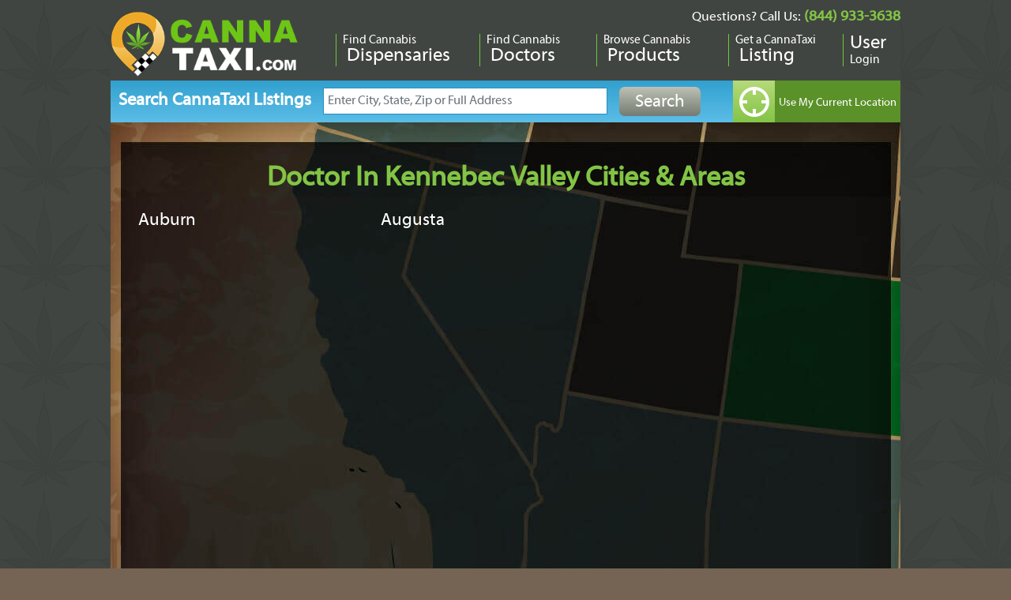

--- FILE ---
content_type: text/html; charset=UTF-8
request_url: https://www.cannataxi.com/marijuana-doctor/Maine/Kennebec-Valley
body_size: 7393
content:
<!DOCTYPE html>
<html lang="en">
<head itemscope itemtype="https://schema.org/WebSite">
    <script src="https://ajax.googleapis.com/ajax/libs/jquery/1.9.1/jquery.min.js"></script>
<!--<script src="https://maps.googleapis.com/maps/api/js?key=AIzaSyB7h5uaemSPo89rpmXjNJQJwXIZKVBDDDE&callback=getLocation" async defer>-->
<!--</script>-->
<script src="https://maps.googleapis.com/maps/api/js?key=AIzaSyA0jtIHDGCA6Y-6kf7TgR8vbLW4xOmEfCY&callback=getLocation" async defer>
</script>

<!--<link href="http://code.jquery.com/ui/1.10.2/themes/smoothness/jquery-ui.css" rel="Stylesheet">-->
<!--<script src="http://code.jquery.com/ui/1.10.2/jquery-ui.js" ></script>-->
<!-- Default Statcounter code for CannaTaxi https://www.cannataxi.com/ -->
<script type="text/javascript">
var sc_project=12811046; 
var sc_invisible=1; 
var sc_security="b8ebe417"; 
</script>
<script type="text/javascript"
src="https://www.statcounter.com/counter/counter.js" async></script>
<noscript><div class="statcounter"><a title="Web Analytics Made Easy -
Statcounter" href="https://statcounter.com/" target="_blank"><img
class="statcounter" src="https://c.statcounter.com/12811046/0/b8ebe417/1/"
alt="Web Analytics Made Easy - Statcounter"
referrerPolicy="no-referrer-when-downgrade"></a></div></noscript>
<!-- End of Statcounter Code -->
<script>
$(document).ready(function(){
    // Make an AJAX request to fetch the URL pairs from the server
    $.ajax({
        url: 'https://www.cannataxi.com/geturls.php',
        method: 'GET',
        success: function(response) {
            console.log(response);
            // Loop through each URL pair in the response
            response.forEach(function(urlPair) {
                // Extract the old URL and target URL from the current URL pair
                var oldUrl = urlPair.oldUrl;
                var targetUrl = urlPair.targetUrl;

                // Get the current URL without any trailing slashes
                var currentUrl = window.location.href.replace(/\/$/, "");

                // Check if the current URL matches the old URL from the database
                if (currentUrl === oldUrl || currentUrl + '/' === oldUrl) {
                    // Redirect to the target URL from the database
                    window.location.href = targetUrl;
                }
            });
        },
        error: function(xhr, status, error) {
            console.error('Error fetching redirect URLs:', error);
        }
    });
});
</script>
<script>


if (navigator.geolocation) {
  
  
    navigator.geolocation.getCurrentPosition(showPosition);
  } else { 
  

    x.innerHTML = "Geolocation is not supported by this browser.";
  }

function checkback()
{
   
  $( "#button" ).removeClass( "existhover" );
  $("#button").css("background-color", "red");
  
}

function showPosition55(position) {
  

  
  document.getElementById('lati').value = position.coords.latitude;
  document.getElementById('longi').value = position.coords.longitude;
  
  alert(position.coords.latitude);
  alert(position.coords.longitude);
  
 /* x.innerHTML = "Latitude: " + position.coords.latitude + 
  "<br>Longitude: " + position.coords.longitude;*/
}


function clickforLocation()
{
    
    $("#submit").trigger('click');
}



 function getcLocation() {
  alert("current");
  geocoder = new google.maps.Geocoder();
    if (navigator.geolocation) {
       alert("here");
       navigator.geolocation.getCurrentPosition(showPosition);
        
        
    } else { 
     //alert("else");
       x.innerHTML = "Geolocation is not supported by this browser.";
    }
   
}

function showPosition(position) {
    
   
  
  var latt=position.coords.latitude;
  var lng=position.coords.longitude;
 
  
  $("#lat").val(latt);
  $("#long").val(lng);
 
    $.ajax({
                    url: "https://www.cannataxi.com/pages/setlatlong/",
          data: {lat:latt,lng:lng},            
          //data: passdata,            
                    
                    type: "get",
                    
                    success: function (data) {
                      
                      //alert("reply");
                      //alert(data);
                    //$("#countyn_"+lociddis).html(name);
                    }
                });
                
               //alert("goingtonext"); 
                
                 $.ajax({
                    url: "https://www.cannataxi.com/setllforsearch.php",
          data: {lat:latt,lng:lng},            
          //data: passdata,            
                    
                    type: "post",
                    
                    success: function (data) {
                      
                      //alert("reply");
                      //alert(data);
                    //$("#countyn_"+lociddis).html(name);
                    }
                });


  codeLatLng(latt, lng)
  
}



function initialize() {
        geocoder = new google.maps.Geocoder();
    
      }
function codeLatLng(lat, lng) {
//alert("hre");
    var latlng = new google.maps.LatLng(lat, lng);
    
    geocoder = new google.maps.Geocoder();
    
    geocoder.geocode({'latLng': latlng}, function(results, status) {
        
      if (status == google.maps.GeocoderStatus.OK) {
          
      //alert("kk"+results[0].formatted_address);
      
      $("#locname").val(results[0].formatted_address);
      
      } else {
        //alert("Geocoder failed due to: " + status);
      }
    });
  }
 
</script>

    <meta charset="utf-8"/>    <meta name="viewport" content="width=device-widthdefaultpp, initial-scale=1.0">
    <meta itemprop="name" content="Weed Directory">
    <meta itemprop="url" content="https://www.cannataxi.com/">
    <meta name="description" content="Find Marijuana Doctors near me in Kennebec Valley, ME. Search from our database of thousands of weed businesses in Aroostook County; see their info, products and reviews. "/>
   
    
  <title>Find Marijuana Doctors in Kennebec Valley, ME | Weed Near Me</title>
  


<link href="/favicon.ico" type="image/x-icon" rel="icon"/><link href="/favicon.ico" type="image/x-icon" rel="shortcut icon"/>
    <!--<link rel="stylesheet" href="/css/base.css"/>-->
   <!-- <link rel="stylesheet" href="/css/style.css"/>-->
 
<link rel="stylesheet" href="/css/vendor/bootstrap/css/bootstrap.min.css" sync defer />



	<link rel="stylesheet" href="/css/vendor/bootstrap/css/modern-business.css"/>

  
        <!---->
   <!-- -->
   
 
   
 <!--newly added -->
   
 <!-- jQuery library -->
<script src="https://ajax.googleapis.com/ajax/libs/jquery/3.6.0/jquery.min.js"></script>

<!-- jQuery UI library -->
<link rel="stylesheet" href="https://ajax.googleapis.com/ajax/libs/jqueryui/1.13.2/themes/smoothness/jquery-ui.css">

<!--<link rel="stylesheet" href="https://demos.codexworld.com/jquery-ui-autocomplete-custom-dropdown-images-html-in-php/jquery-ui/jquery-ui.css">-->

<!--<script defer src="https://demos.codexworld.com/jquery-ui-autocomplete-custom-dropdown-images-html-in-php/jquery-ui/jquery-ui.js"></script>-->
<script defer src="https://cdnjs.cloudflare.com/ajax/libs/popper.js/1.14.7/umd/popper.min.js"></script>

<script>
$(document).ready(function(){
  
  $(".loader_box").show();
  
  setTimeout(function(){ $(".loader_box").hide(); }, 800);
  
     

    // $("#searchInput").autocomplete({
    //     source: "https://www.cannataxi.com/getUsers.php",
    //     minLength: 1,
    //     select: function(event, ui) {
    //      $("#searchInput").val(ui.item.value);
    //        /* $("#smid").val(ui.item.smid);*/
    //         $("#userID").val(ui.item.id);
    //          $('#button').prop('disabled', false);
    //            $("#button").removeAttr("style");
    //           $('#button').addClass("existhover");
              
    //           $("#button").css("background-color", "linear-gradient(#aaee35, #3ca31c)");
    //     }
        
    // }).data("ui-autocomplete")._renderItem = function( ul, item ) {
    // return $( "<li class='ui-autocomplete-row'></li>" )
    //     .data( "item.autocomplete", item )
    //     .append( item.label )
    //     .appendTo( ul );
    // };    

    
    $("#searchInput").autocomplete({
      //  source: "https://www.cannataxi.com/pages/getaddress",
      source: "https://www.cannataxi.com/getUsers.php",
//source: "https://www.cannataxi.com/getAddress.php",
        minLength: 1,
        select: function(event, ui) {
          //alert(ui.item.value);
         $("#searchInput").val(ui.item.value);
            $("#smid").val(ui.item.smid);
            $("#userID").val(ui.item.id);
             $('#button').prop('disabled', false);
               $("#button").removeAttr("style");
              $('#button').addClass("existhover");
              
              $("#button").css("background-color", "linear-gradient(#aaee35, #3ca31c)");
        }
        
    }).data("ui-autocomplete")._renderItem = function( ul, item ) {
    return $( "<li class='ui-autocomplete-row'></li>" )
        .data( "item.autocomplete", item )
        .append( item.label )
        .appendTo( ul );
    };    
      
});
</script>

<script>
$(document).ready(function(){

    $("#searchiii").autocomplete({
        source: "https://www.cannataxi.com/getUsersii.php",
        minLength: 1,
        select: function(event, ui) {
          
          
          $("#searchiii").val(ui.item.value);
            //$("#userID").val(ui.item.id);
        }
    }).data("ui-autocomplete")._renderItem = function( ul, item ) {
    return $( "<li class='ui-autocomplete-row'></li>" )
        .data( "item.autocomplete", item )
        .append( item.label )
        .appendTo( ul );
    };
    
    

          
});



</script>




<!--<script>
    $(document).ready(function () {
   
        $('#state').typeahead({
          
          
            source: function (query, result) {
                $.ajax({
                    url: "https://demo.sibzsolutions.net/wdir/usermasters/states/",
          data: {keyword:query},            
                    
                    type: "get",
                    success: function (data) {
                    data = JSON.parse(data);  
                      //alert(data);
                      
            result($.map(data, function (item) {
              return item;
                        }));
                    }
                });
            }
        });
        
        
         $('#locname').typeahead({
          
          
            source: function (query, result) {
                $.ajax({
                    url: "https://demo.sibzsolutions.net/wdir/usermasters/locations/",
          data: {keyword:query},            
                    
                    type: "get",
                    success: function (data) {
                      
                    data = JSON.parse(data);  
                      
                      
            result($.map(data, function (item) {
              return item;
                        }));
                    }
                });
            }
        }); 
        
        
         $('#countyname').typeahead({
          
          
            source: function (query, result) {
                $.ajax({
                    url: "https://demo.sibzsolutions.net/wdir/usermasters/cities/",
          data: {keyword:query},            
                    
                    type: "get",
                    success: function (data) {
                      
                    data = JSON.parse(data);  
                      
                      
            result($.map(data, function (item) {
              return item;
                        }));
                    }
                });
            }
        });
        
    });
</script>
   
  <!--newly added--->
 
 
 <!-- Global site tag (gtag.js) - Google Analytics -->

<script async src="https://www.googletagmanager.com/gtag/js?id=UA-92349202-1"></script>

<script>

  window.dataLayer = window.dataLayer || [];

  function gtag(){dataLayer.push(arguments);}

  gtag('js', new Date());

 

  gtag('config', 'UA-92349202-1');

</script>
<script>
// $(document).ready(function() {
//     if (localStorage.getItem("whisp") === "whisp") {
//         alert('ss');
//     }
// });
</script>
<script>
// $(window).on("beforeunload", function() { 
//   alert('ss')
// });
</script>
<!--- <script type="text/javascript" id="taptext-lib" data-pid="cabbb897-w4ffb3cb" src="https://hub.whisp.io/scripts/taptext_lib.js" >
</script>

<script type="text/javascript" src="https://cdnjs.cloudflare.com/ajax/libs/jquery-cookie/1.4.1/jquery.cookie.min.js"></script>
 -->

</head>
<body class="hold-transition skin-blue sidebar-mini" itemscope itemtype="https://schema.org/WebPage">
<form id="whispform" action="/usermasters/ipaddress" style="display:none;">
  First name: <input type="hidden" name="ip_address" value="208.109.31.153">
  <input type="submit" value="Submit">
</form>
<!--BROWSER-CHECK-START-->
<script type="text/javascript">
dataBrowser: [
  {
    prop: window.opera,
    identity: "Opera" // note: no comma
  },
  {
    string: navigator.userAgent,
    subString: "MSIE",
    identity: "Explorer",
    versionSearch: "MSIE" // note: no comma
  } // note: no comma
];
var BrowserDetect = {
  init: function () {
    this.browser = this.searchString(this.dataBrowser) || "An unknown browser";
    this.version = this.searchVersion(navigator.userAgent)
      || this.searchVersion(navigator.appVersion)
      || "an unknown version";
    this.OS = this.searchString(this.dataOS) || "an unknown OS";
  },
  searchString: function (data) {
    for (var i=0;i<data.length;i++) {
      var dataString = data[i].string;
      var dataProp = data[i].prop;
      this.versionSearchString = data[i].versionSearch || data[i].identity;
      if (dataString) {
        if (dataString.indexOf(data[i].subString) != -1)
          return data[i].identity;
      }
      else if (dataProp)
        return data[i].identity;
    }
  },
  searchVersion: function (dataString) {
    var index = dataString.indexOf(this.versionSearchString);
    if (index == -1) return;
    return parseFloat(dataString.substring(index+this.versionSearchString.length+1));
  },
  dataBrowser: [
    {
      string: navigator.userAgent,
      subString: "Chrome",
      identity: "Chrome"
    },
    {   string: navigator.userAgent,
      subString: "OmniWeb",
      versionSearch: "OmniWeb/",
      identity: "OmniWeb"
    },
    {
      string: navigator.vendor,
      subString: "Apple",
      identity: "Safari",
      versionSearch: "Version"
    },
    {
      prop: window.opera,
      identity: "Opera"
    },
    {
      string: navigator.vendor,
      subString: "iCab",
      identity: "iCab"
    },
    {
      string: navigator.vendor,
      subString: "KDE",
      identity: "Konqueror"
    },
    {
      string: navigator.userAgent,
      subString: "Firefox",
      identity: "Firefox"
    },
    {
      string: navigator.vendor,
      subString: "Camino",
      identity: "Camino"
    },
    {   // for newer Netscapes (6+)
      string: navigator.userAgent,
      subString: "Netscape",
      identity: "Netscape"
    },
    {
      string: navigator.userAgent,
      subString: "MSIE",
      identity: "Explorer",
      versionSearch: "MSIE"
    },
    {
      string: navigator.userAgent,
      subString: "Gecko",
      identity: "Mozilla",
      versionSearch: "rv"
    },
    {     // for older Netscapes (4-)
      string: navigator.userAgent,
      subString: "Mozilla",
      identity: "Netscape",
      versionSearch: "Mozilla"
    }
  ],
  dataOS : [
    {
      string: navigator.platform,
      subString: "Win",
      identity: "Windows"
    },
    {
      string: navigator.platform,
      subString: "Mac",
      identity: "Mac"
    },
    {
         string: navigator.userAgent,
         subString: "iPhone",
         identity: "iPhone/iPod"
      },
    {
      string: navigator.platform,
      subString: "Linux",
      identity: "Linux"
    }
  ]
};
BrowserDetect.init();
</script>
<script type="text/javascript">
if ((BrowserDetect.browser == "Explorer")&&(BrowserDetect.version = 9)) {
document.write("<style type='text/css'>.version_box{display:block !important; position:fixed; left:0; top:0px; z-index:500000; float:left; width:100%; height:auto; border:1px solid #000000;}</style>");
} 

if ((BrowserDetect.browser == "Explorer")&&(BrowserDetect.version = 8)) {
document.write("<style type='text/css'>.version_box{display:block !important;}</style>");
}



</script>
<!--BROWSER-CHECK-END-->


<style>
  #upay_image{
  width:238px;
  height:83px;
}


@media(max-width: 768px){
  #upay_image{
   width:219px;
  height:76px;
   }
   
  .top_rightbox{
    background-color: #313131 !important;
    margin-bottom: 0px !important;
}

::-webkit-input-placeholder {
   text-align: center;
}

:-moz-placeholder { /* Firefox 18- */
   text-align: center;  
}

::-moz-placeholder {  /* Firefox 19+ */
   text-align: center;  
}

:-ms-input-placeholder {  
   text-align: center; 
}

}
@media(max-width: 500px){
  #upay_image{
   width:219px;
  height:76px;
}

.top_rightbox{
    background-color: #313131 !important;
    margin-bottom: 0px !important;
}

::-webkit-input-placeholder {
   text-align: center;
}

:-moz-placeholder { /* Firefox 18- */
   text-align: center;  
}

::-moz-placeholder {  /* Firefox 19+ */
   text-align: center;  
}

:-ms-input-placeholder {  
   text-align: center; 
}

}
</style>

<div class="version_box">
  <div class="version_popup_box">
      <div class="version_whitebox">
      <h4 style="text-transform: uppercase;font-size: 23px;color: #e13c3e;"><b>Update your browser </b></h4>      
    <p style="font-size: 18px;line-height: 24px;">This page does not support your version of browser.<br> Please update your IE version.</p><br>
    <div style="float: left;width: 100%;height: auto;margin: 10px 0;"><a href="https://www.microsoft.com/en-in/download/Internet-Explorer-11-for-Windows-7-details.aspx" target="_blank">Browser Update </a></div>
      </div>
  </div>
  <div class="popup_black"></div>
</div>

   <!-- <nav class="top-bar expanded" data-topbar role="navigation">
        <ul class="title-area large-3 medium-4 columns">
            <li class="name">
                <h1><a href="">Pages</a></h1>
            </li>
        </ul>
        <!--<div class="top-bar-section">
            <ul class="right">
                <li><a target="_blank" href="https://book.cakephp.org/3.0/">Documentation</a></li>
                <li><a target="_blank" href="https://api.cakephp.org/3.0/">API</a></li>
            </ul>
        </div>
    </nav>-->
<div id="wrapper">
  <div class="container homepage_mainbox">
  
  <div class="row header">
    <div class="col-lg-12">
    <header itemscope itemtype="https://schema.org/WPHeader">
    <nav class="navbar fixed-top navbar-expand-lg navbar-dark bg-dark fixed-top">
      
      <div class="container" style="display:block">
        
        
        
        <div class="logo-box" itemscope="" itemtype="https://schema.org/Organization">
        <a class="navbar-brand" href="https://www.cannataxi.com/"><img id="upay_image" src="/img/images/logo.png" alt="CannaTaxi"></a><span itemprop="name">Canna Taxi</span></div>   
        
        <div class="top_rightbox">
        <div class="site_heading"><p itemprop="headline"><a href="https://www.cannataxi.com/">Canna Taxi</a></p>
        <p itemprop="description">Canna Taxi is a Marijuana directory that allows you to search Marijuana Dispensaries, Marijuana Doctors and Marijuana Delivery centers.</p>
        </div>
          <div class="nav_top_line">Questions? Call Us:<span style="color:#82c445; font-weight:bold; font-size:19px;">
            (844) 933-3638</span>
          </div>   
        
        <button class="navbar-toggler navbar-toggler-right" type="button" data-toggle="collapse" data-target="#navbarResponsive" aria-controls="navbarResponsive" aria-expanded="false" aria-label="Toggle navigation"><span class="navbar-toggler-icon"></span></button>
        <div class="collapse navbar-collapse" id="navbarResponsive" style="float:right;">         
          <div class="clearfix"></div>
          <ul class="navbar-nav ml-auto" itemscope itemtype="https://schema.org/SiteNavigationElement">           
            <li class="nav-item">
        <a class="nav-link" href="https://www.cannataxi.com/search-marijuana-dispensaries" itemprop="url">
            
            
            <span class="small" itemprop="name">Find Cannabis</span><span class="main">&nbsp;Dispensaries</span></a>            
            </li>
            <li class="nav-item">
            <a class="nav-link" href="https://www.cannataxi.com/search-marijuana-doctors" itemprop="url"><span class="small" itemprop="name">Find Cannabis</span><span class="main">&nbsp;Doctors</span></a>
            </li>
            <li class="nav-item">
            <a class="nav-link" href="https://www.cannataxi.com/search-marijuana-products" itemprop="url"><span class="small" itemprop="name">Browse Cannabis</span><span class="main">&nbsp;Products</span></a>
            </li>
            
                        <li class="nav-item">
              <a class="nav-link" href="https://www.cannataxi.com/add-marijuana-business-listing/" itemprop="url">
                <span class="small" itemprop="name">Get a CannaTaxi</span>
                <span class="main">&nbsp;Listing</span></a>
            </li>
                        
            
            <li class="nav-item">
            <a class="nav-link" href="https://www.cannataxi.com/usermasters/login" itemprop="url"><span class="main" itemprop="name">User </span>   <span class="small">Login</span></a>          
        <!--<span class="small">  <a href="/users/logout" class="logout" onclick="if (confirm(&quot;Are you sure you want to logout?&quot;)) { return true; } return false;">Log in</a></span>
        <span class="small">  <a href="/users/logout" class="logout" onclick="if (confirm(&quot;Are you sure you want to logout?&quot;)) { return true; } return false;">Log out</a></span>-->         
            </li>
          </ul>           
        </div>  
        </div>                
            
      </div>            
    </nav>
    </header>
    </div>
    <div class="col-lg-12"> 
    <div class="home_search_box"> 
     <div class="top_search_box">        
            
      <div class="home_search_box1">
        <div class="search_box_left">
          <!-- <img width="auto" height="auto" src="/img/images/home_search_icon.jpg"/> -->
          <h1 class="search_title">Search CannaTaxi Listings</h1>
        </div>
        
      
        
        <form method="post" accept-charset="utf-8" action="/pages/callbusiness"><div style="display:none;"><input type="hidden" name="_method" value="POST"/><input type="hidden" name="_csrfToken" autocomplete="off" value="91db7694513f7f60f10492b5c3496b378943215e62668dfb2d1c55ae4402d194d5eaa906c6100faa0c884ad3fdd248d6d55d7da55e8be7a6c7c6dd4aa0c749a2"/></div>        <div class="home_form">
          <div class="form-group">               
          <!--  <input type="text" class="form-control" name="searchweed" id="searchweed" placeholder="enter city, state, zip or full address">-->
            
            <input name="searchInput" onkeyup="checkback();" id="searchInput" placeholder="Enter City, State, Zip or Full Address"  class="form-control"  autocomplete="off">
                        <input type="hidden" id="userID" name="userID" onchange="mytry();" value=""/>
                        <input type="hidden" id="smid" name="smid"  value=""/>
          </div>
        </div>                                      
      
        <div class="home_btn_box">
            <input type="submit" name="button" id="button" onclick="checkvalue();" class="greensearch_btn" value="Search" disabled="disabled" style="background-image: linear-gradient(#bdc1b5, #757b72);" />
        </div>
        
        
        
       </form>  
       
       <!--<div class="home_form">
          <div class="form-group">
                    <input id="searchiii" placeholder="Enter City, State, Zip or Full Address"  class="form-control"  autocomplete="off">
                    </div>
        </div>--> 
        
        
        <!--<div class="current_location" onclick="getcLocation();">
          <img width="auto"  height="auto" src="/img/images/home_drive_icon.jpg"> <a href="javascript:void(0);">Use My Current Location</a>
        </div>--> 
        
                <div class="current_location">
        <form method="post" accept-charset="utf-8" action="/pages/dispensearchk"><div style="display:none;"><input type="hidden" name="_method" value="POST"/><input type="hidden" name="_csrfToken" autocomplete="off" value="91db7694513f7f60f10492b5c3496b378943215e62668dfb2d1c55ae4402d194d5eaa906c6100faa0c884ad3fdd248d6d55d7da55e8be7a6c7c6dd4aa0c749a2"/></div>                  <input type="hidden" value="all" name="type">
                  <input type="hidden" value="" name="lat" id="lat">
                  <input type="hidden" value="" name="long" id="long">
                  <input type="hidden" value="" name="locname" id="locname">
                  <input type="submit" name="button" id="submit" style="display: none;" />
          </form>          
          
          
          
          <label style="padding:0px; margin:0px;cursor: pointer;float: left;">
                    <div class="location_img"><img width="auto"  height="auto" src="/img/images/home_drive_icon.png" alt="Find Nearby Cannabis"></div><input type="submit" name="button" id="button" class="location_text" onclick="clickforLocation();" value="Use My Current Location" />
                  </label>
          
                </div>
               
      </div>                      
      
    </div>
    </div>
    </div>
  </div>
  
  <div class="loader_box">
        <div class="loader">
          <div class="loader-inner">
            <div class="loading one"></div>
          </div>
          <div class="loader-inner">
            <div class="loading two"></div>
          </div>
          <div class="loader-inner">
            <div class="loading three"></div>
          </div>
          <div class="loader-inner">
            <div class="loading four"></div>
          </div>
          
          
        </div> 
        <div class="popup_black">
        </div>           
    </div>
    
    
      
        <style>

@media screen and (max-width: 600px) {
 .california_box .california1{
   width: inherit !important;
}
}
</style>
		<div class="col-12">
			<div class="row california_box">
				<div class="col-lg-12">
				
 <h1>Doctor In Kennebec Valley Cities & Areas </h1> 
 				
         
					
						
								<div class=" california1 fff">
					<!--<h3>
<a class="citynamelist" style="font-size: 22px;color: #fff;" href="https://www.weed.directory/doctor-listing/Maine/Auburn">Auburn(1) </a></h3>-->

<h3>
<a class="citynamelist" style="font-size: 22px;color: #fff;" href="https://www.cannataxi.com/marijuana-doctors/Maine/Kennebec-Valley/Auburn">Auburn </a></h3>
					
		</div>
				<div class=" california1 fff">
					<!--<h3>
<a class="citynamelist" style="font-size: 22px;color: #fff;" href="https://www.weed.directory/doctor-listing/Maine/Augusta">Augusta(2) </a></h3>-->

<h3>
<a class="citynamelist" style="font-size: 22px;color: #fff;" href="https://www.cannataxi.com/marijuana-doctors/Maine/Kennebec-Valley/Augusta">Augusta </a></h3>
					
		</div>
			
				
				</div>				
			</div>		
		</div>	
			
	

<div class="clearfix"></div>
<!--BROWSE-BY-TABBING-HOMEPAGE-START-->
<SCRIPT>
    var selected="sel2";
    var disp="resultsel2";
    function show(a,b)
    {
      document.getElementById(selected).classList.remove("tabselect");
	  document.getElementById(selected).classList.remove("tabmenu");
      document.getElementById(disp).style.display = "none";
    
	  document.getElementById(a).classList.add("tabselect");
      
document.getElementById(b).style.display = "block";
    selected=a;
    disp=b;
    }
</SCRIPT>

<!--BROWSE-BY-TABBING-HOMEPAGE-END-->
	   
    
          
  </div>
</div>
    
<div class="footer-section">    
  <div class="container homepage_mainbox default">
    <div class="row">
      <div class="footer_box">
        <ul>
          <li class="footer_title" style="list-style-type:none;">Searches</li>
          <li itemprop="url">
          <a href="/search-marijuana-dispensaries">Search Dispensary</a>          </li>
          <li itemprop="url">         
          <a href="/search-marijuana-doctors">Search Doctor</a>          </li>
            <li itemprop="url"> 
            <a href="/search-marijuana-delivery-center">Search Delivery Center</a> 
          </li><li itemprop="url"> 
            <a href="/search-marijuana-products">Search Products</a> 
          </li>
        </ul>
        
        <ul>
          <li class="footer_title">About Us</li>
          <li itemprop="url">
            <a href="/pages/about">About Us</a>          </li>
            <li itemprop="url">
            <a href="/pages/faq">FAQ</a>          </li>
          
        </ul>
        
        <ul>
          <li class="footer_title">Tools & Info</li>
          <li itemprop="url">
          <a href="/user-login">Login</a>          </li>
          
          
          
          <li itemprop="url">
            <a href="/add-marijuana-business-listing">Add Listing</a>          </li>

                    
          
            
          
          
          
          
        </ul>
        
        <ul>
          <li class="footer_title">Legal Info</li>
            <li itemprop="url">
          <a href="/pages/federal-laws">Federal Laws</a>          </li>
          <li itemprop="url">
          <a href="/pages/state-laws">State Laws</a>          </li>
          <!--<li itemprop="url">
          <a href="/pages/privacy">Privacy</a>          </li>-->
        </ul>
        
        <ul>
          <li class="footer_title">Resources</li>
          <!--  <li itemprop="url">
                    </li>-->
          <li itemprop="url">         
          <a href="/pages/articles">Articles</a>          </li>
          <li itemprop="url">
          <a href="/pages/bestbudsusa">State Best Buds</a>          </li>
        </ul>
        
        <ul class="footer_right_ul">          
          <div class="footer_logo1">          
            <a href="https://www.cannataxi.com/"><img width="178px" height="53px" src="/img/images/logo.png" alt="CannaTaxi" /></a>
            <div class="clearfix"></div>          
            <span style="float: right;">844-933-3638</span>
          </div>
        </ul>     
      </div>
    </div>
  </div>    
<div class="clearfix"></div>
<footer itemscope itemtype="https://schema.org/WPFooter">
  <div class="container homepage_mainbox default">
    <div class="row">
  
        <ul class="copyright">
        <p>Copyright © 2025. All Rights Reserved</p>
        </ul>
          <ul class="copyright_policy">
          <li itemprop="url">
          <a href="/pages/privacy">Privacy</a>          </li>
          <li itemprop="url">
          <a href="/pages/contactus">Contact</a>          </li>
          <li itemprop="url">
          <a href="https://www.cannataxi.com/">Home</a>
          <!-- $this->Html->Link(__('Home'),['controller'=>'pages','action'=>'display']);-->
          </li> 
          </ul>
          
      <!--<div class="footer_box">
        <ul>
          <li class="footer_title" style="list-style-type:none;">Searches</li>
          <li itemprop="url">
          <a href="/search-marijuana-dispensaries">Dispensary Search</a>          </li>
          <li itemprop="url">         
          <a href="/search-marijuana-doctors">Doctor Search</a>          </li>
            <li itemprop="url"> 
            <a href="/search-marijuana-delivery-center">Search Delivery Center</a> 
          </li> <li itemprop="url"> 
            <a href="/search-marijuana-products">Search Products</a> 
          </li>
        </ul>
        
        <ul>
          <li class="footer_title">About Us</li>
          <li itemprop="url">
            <a href="/pages/about">About Us</a>          </li>
          <li itemprop="url">
            <a href="/pages/contactus">Contact</a>          </li>
          
        </ul>
        
        <ul>
          <li class="footer_title">Tools & Info</li>
          <li itemprop="url">
          <a href="/cusers/login">Login</a>          </li>
          
          <li itemprop="url">         
          <a href="/add-marijuana-business-listing">To Find Marijuana delivery in your area</a>          </li> 
          
        </ul>
        
        <ul>
          <li class="footer_title">Legal Info</li>
          <li itemprop="url">
          <a href="/pages/federal-laws">Federal Laws</a>          </li>
          <li itemprop="url">
          <a href="/pages/state-laws">State Laws</a>          </li>
          <li itemprop="url">
          <a href="/pages/privacy">Privacy</a>          </li>
        </ul>
        
        <ul>
          <li class="footer_title">Resources</li>
        
          <li itemprop="url">
          <a href="/pages/industryebooks">Industry ebooks</a>          </li>
          <li itemprop="url">         
          <a href="/pages/articles">Articles</a>          </li>
          <li itemprop="url">
          <a href="/pages/bestbudsusa">State Best Buds</a>          </li>
        </ul>
        
        <ul class="footer_right_ul">          
          <div class="footer_logo1">          
            <a href="https://www.weed.directory/"><img width="auto" height="auto" src="/img/images/weeddirectory-logo-1.png"/></a>
            <div class="clearfix"></div>          
            <span>844-933-3638</span>
          </div>
        </ul>     
      </div>-->
    </div>
  </div>
  <div class="clearfix"></div>  
</footer> 

</div>
  <script src="https://ajax.googleapis.com/ajax/libs/jqueryui/1.13.2/jquery-ui.min.js"></script>
  <script src="/js/bower_components/jquery/dist/bootstrap.bundle.min.js"></script>   
  <script>
    $(document).ready(function(){
      $('.search_list .center_content:nth-child(3)').html("(844) 933-3638");  
    });
</script>
  <style>
/*    a#whisp-floater {*/
/*    display: none !important;*/
/*}*/
</style>
</body>
</html>

--- FILE ---
content_type: text/css
request_url: https://www.cannataxi.com/css/vendor/bootstrap/css/modern-business.css
body_size: 20094
content:
html{overflow-y:scroll;}
.search_title{color:#fff;font-weight:bold;font-size:22px;font-family:myriadwebpro,arial;float:left;padding:9px 15px 0px 10px;}
#wrapper .popup_top{display:none;}
@font-face {font-family: myriadwebpro; src: url(myriadwebpro.ttf);}
body {background-color:#756453;padding:0px;margin:0px;font-family: myriadwebpro;}
#wrapper{background-image:url(https://www.cannataxi.com/img/images/leaf-tile.gif); background-repeat:repeat;
float:left;width:100%;height:auto;margin:0px;padding:0 0 10px 0;}
.top10{ margin-top:10px;}
.top15{	margin-top:15px;}
.top20{	margin-top:20px;}
.top30{	margin-top:30px;}
.top40{	margin-top:40px;}
.top50{	margin-top:50px;}
.top60{	margin-top:60px;}
.top70{	margin-top:70px;}
.adv_searchp{background-image: url(https://www.cannataxi.com/img/images/CannaTaxi-search-prods-back.jpg); 
background-repeat:no-repeat;float: left;width: 100%;min-height:518px;background-size: cover;}
a{outline:none;}
.home_bg_img{background-image:url(https://www.cannataxi.com/img/images/home_map_bg_new.webp); width: 100%;
 margin: 0px auto; background-color: #fff; float: left; text-align: center; max-height: 557px; overflow: hidden;}
.home_bg_img iframe{float: left; margin: -30px 0 0 0;}
.free_limited_time{position: relative;float: right;margin: -250px 10px 0 0;}
.top_search_box{background-image:url(https://www.cannataxi.com/img/images/blue_Bg.jpg);
background-repeat:repeat-x;	background-position:left top; background-color:#5bbce7; min-height:38px; float: left;
width: 100%; height: auto; padding:8px; margin: 100px 0 10px 0;}
.top_search_box .search1{float:left;background-image:url(https://www.cannataxi.com/img/images/search_icon.jpg);
background-repeat: no-repeat;background-position: 5px 5px; border: 1px solid #0280b2; background-color: #fff; width:37%;height: auto;line-height: normal; padding:6px 0 8px 38px; border-radius: 3px; color: #848484; margin:0 15px 0 0;}
.top_search_box .search2{float:left;background-image:url(https://www.cannataxi.com/img/images/location_icon.jpg);
background-repeat: no-repeat; background-position: 5px 5px; border: 1px solid #0280b2; background-color: #fff; width: 22%;height: auto;line-height: normal; padding: 6px 0 8px 38px;border-radius: 3px; color: #848484;margin:0;}
.advanced_search{float:left;color:#fff;font-family:myriadwebpro,arial;font-size:14px;text-decoration:underline;margin:5px 20px 0 20px;}
.advanced_search:hover{color:#192d05;}
.top_search_box .search_btn{float:left;width:auto;height:auto;background-color:#64c401;font-family:myriadwebpro,arial;
font-size: 16px;color:#fff;border:0px;text-transform:uppercase;padding:6px 70px;border-radius:3px;cursor:pointer;}
.top_search_box .search_btn:hover{background-color:#55493b;}
#wrapper .navbar .nav-item a{font-family: myriadwebpro,arial;font-size: 24px;font-weight: normal;border-left: 1px solid #68cc34;line-height:25px;padding:0 18px 0px 8px;float: left;color:#fff;}
#wrapper .navbar .nav-item a:hover{color:#d4f7b3;border-left: 1px solid #5ec4f3;}
.nav-item a .main{float:left;}
.nav-item a .small{clear: both;font-size: 15px;line-height: normal;float: left;font-weight: normal;}
.loginregister_btn{	float:right;height:auto;}
.loginregister_btn a{float:left;width:auto;height:auto;background-color:#01000e;font-family:myriadwebpro,arial;color:#fff;border:1px solid #5e605d;padding:7px 10px 6px 10px;line-height: normal;text-transform:uppercase;font-size:16px;}
.loginregister_btn a:hover{background-color: #3ea9d5;text-decoration: none;border: 1px solid #51b6e0;}
.middle_content{background-color:#fff;float:left;width:100%;}
.map_left{float:left;width:100%;height:auto;}
.realcenter_box{float:left;width:100%;height:auto;}
.center_heading{float: left;width: 100%;height: auto;font-size: 25px;color: #51473d;font-family: myriadwebpro,arial;}
.center_content{width: 100%;height: auto;font-size: 13px;float: left;color:#666;font-family: myriadwebpro,arial;}
.center_content span{font-weight:bold;}
.center_content img{width:15px;margin:0px 4px 0px 0px;float:left;}
.description_section{padding: 15px 15px 12px 15px;background-color: #fff;border-radius: 10px;box-shadow: 1px 0px 19px -11px rgba(0,0,0,0.50);font-size: 15px;color: #555454;}
.social_icon_box{float: left;width: 100%;height: auto;margin: 10px 0 0 0;}
.social_icon_box a{float: left;width: auto;height: auto;margin: 3px 10px 0 0;transition-duration: 0.2s;}
.social_icon_box a:hover{margin: 0px 10px 0 0;}
.tabbing_content_box{float:left;width:100%;	height:auto;display:none;}
.details_menu{float: right;width: 99%;height: auto;background-color: #ffffff;}
.details_menu .details_menu_box{float:left;font-family:myriadwebpro;font-size:16px;color:#a4ae94;text-transform:uppercase;text-decoration:none;text-align:center;font-weight:bold;padding:12px 26px;border-right:1px solid #dfe9d1;line-height:normal;cursor:pointer;}
.details_menu span{	width:100%;	height:51px;float:left;background-position: center top;	background-repeat:no-repeat;}
.details_menu .menu_select span{background-position: center -52px;}
.details_menu_text{clear: both;}
.tabbing_content_box .branchbox{width: 100%;background:#fff;float: left;padding: 10px 20px 10px 20px;
box-shadow: 1px 0px 19px -11px rgba(0,0,0,0.50); border-radius: 4px;}
.branchbox .center_heading{	background:#38a4d2;	padding: 5px 0 3px 10px;color:#fff;line-height: normal;
margin: 0 0 10px 0;font-size: 18px;}
.branchbox .center_content{	padding: 0 0 0 10px;font-size:14px;}
.branchbox .mainbranch{	width: 48%;	float: left;background:#f9f9f9;	margin: 0 10px 10px 0;}
.details_menu .menu_select{background-image:linear-gradient(#51a63e, #80c92f);}
.details_menu .menu_select .details_menu_text{color:#fff;}
.claim_banner{background-color: #554735;float: right;width: auto;height: auto;text-align: center;}
.grey_box{background-image:url(https://www.cannataxi.com/img/images/detail_grey_sept.jpg);	background-repeat:repeat-x;	background-position:left top;float:left;	width:100%;	height:auto;padding:28px 0 0 0;}
.direction_btn{float:left;	width:auto;	height:auto;margin:5px 10px 0 0;}
.about_grey_box{background-color:#efefef;float:left;width:100%;margin: 0px 0px 0px 0px;}
.about_heading{background-image: linear-gradient(#619b51, #25440b);	background-color:#25440b;color: #fff;font-family: myriadwebpro,arial;font-size: 25px;line-height: normal;padding-top:8px;padding-bottom:8px;float:left;	width:100%;}
.advanced_heading{background-image: linear-gradient(#726650, #635343); color: #fff;font-family: myriadwebpro,arial;
font-size: 25px;line-height: normal;padding-top:8px;padding-bottom:8px;}
.about_content{font-family: myriadwebpro,arial;font-size: 15px;color: #000;}
.started_heading{font-family: myriadwebpro,arial;font-size: 16px;color: #333; float:left; width:100%;}
.adv_search {background-image: url(https://www.cannataxi.com/img/images/adv_search_img.jpg);
background-repeat:no-repeat;float: left;width: 100%;min-height:518px;background-size: cover; padding:0 0 20px 0}
.delivery_center_bg{background-image:url(https://www.cannataxi.com/img/images/delivery_center_bg.jpg); background-position:right bottom;}
.adv_search_dis{background-image: url(https://www.cannataxi.com/img/images/marijuana.jpg); 
background-repeat:no-repeat;float: left;width: 100%;min-height:518px;background-size: cover;}
.search_info_box {padding: 30px 0px 0px 10px;float: left;width:100%;}
.started_box label{float: left;color:#4e4433;width:37%;text-align:right;clear:both;font-size:14px;margin:5px 6px 0 0;}
.started_box input{float:left;width:80%;border:2px solid #b0b39b;margin:0 0 10px 0;font-size:14px;padding:10px;line-height:normal;}
.started_box .location_box input{width:80%;}
.started_box .location_box select{width:80%;}
.started_box select{float:left;width:50%;border:2px solid #b0b39b;margin:0 0 10px 0;font-size:14px;padding: 10px;line-height: normal;}
#wrapper .greensearch_btn{background-image: linear-gradient(#aaee35, #3ca31c);color: #fff;font-family: myriadwebpro,arial;font-size: 22px;border-radius: 7px;border: 0;width: auto !important;padding:8px 20px 6px 20px;line-height: normal;float: left;cursor:pointer;background-color: #3CA31C; margin:8px 0 0 0;box-shadow: none;}
#wrapper .greensearch_btn:hover{/* background-image: linear-gradient(#726650, #635343); */background-color: #468433;}
.existhover:hover{background-image: linear-gradient(#726650, #635343) !important;}
.breadcrumb{background-color:#fff;color:#007bff;font-size: 12px;font-family:arial;padding:5px 8px;border-radius: 0px;float: left;width: 100%;margin: 0;font-weight: bold;}
.sr_no_box{width: auto;float: left;padding: 5px 2px 5px 2px;background-color:#f0f0f0;line-height: normal;margin:0 0 0 6px;font-size: 14px;border: 1px solid #dfe0de;}
.breadcrumb a{color:#000;text-decoration: none;margin: 0px 10px 0px 10px;}
.breadcrumb a:hover{color: #f9a500;}
.breadcrumb1{background-image: linear-gradient(#746254, #5d5644); background-color:#5d5644; color: #fff;font-size:13px;font-family: myriadwebpro,arial;padding: 8px;border-radius:0px;float:left;width:100%;font-weight:bold;}
.search_leftbox{height:625px; padding:0px; margin:0px}
.search_list {background-color: #ffffff;float: left; border-bottom:1px solid #ececec; width: 100%;height: auto;padding: 8px 0;margin: 0px 0 0 0;}
.search_img{float:left;width:18%;padding:0 3px 0px 5px;}
.search_img2{float: left;text-align: center; margin:0 0 0 4px;}
.search_img3{float: left;width: 71%;padding: 0 0 0 6px;}
.search_heading{width:100%; font-family:myriadwebpro,arial;font-size:16px;font-weight:normal;color:#55493b;line-height:normal;margin:5px 0 0 0;float:left;}
.dist_icon_box{width:auto;float:right;}
.dist_icon_box img{float:left;}
.dist_icon_box span{float:right;font-size:12px;}
.search_img .sr_no {float:right;}
.result-left_section{background-color: #79b840;float: left;margin: 0;padding: 0;width: 100%;}
.mi_box{float: right;width: auto;height: auto;text-align: right;margin: 0 20px 0 0;	display:none;}
.mi_text{background-image:url(https://www.cannataxi.com/img/images/green_tick.png);
background-repeat: no-repeat;text-align: right;float: right;width: auto;height: auto;
font-family: myriadwebpro,arial;font-size: 19px;background-position: left 2px;padding: 0 0 2px 26px;}
.car_img{float: left;width: auto;clear: both;height: auto;}
.mobile_result_box{display:none;}
.mobile_list_btn{display:none;}
.access_left{background-color: #d7dcbc;box-shadow: 2px 3px  3px #6d604c;min-height:450px;}
.access_heading{color: #67504a;font-family: myriadwebpro,arial;font-size: 29px;font-weight: bold;	margin:0 0 0px 0;}
.access_heading h2{
    color: #67504a;
    font-family: myriadwebpro, arial;
    font-size: 29px;
    font-weight: bold;
    margin: 0 0 0px 0;
}
.access_left label {font-family: myriadwebpro,arial;text-align: right;width: 30%;font-size: 14px;float: left; 
margin:8px 10px -6px 0px;}
.access_left input{border: 2px solid #b0b49d;background-color: #fff;padding: 6px;margin:0 0 30px 0;	font-size:15px;
width:50%;	height:auto;border-radius: 0px;}
.access_left select{border: 2px solid #b0b49d;background-color: #fff;padding: 6px;margin:0 0 21px 0;font-size:15px;
width:50%;height:auto;}
.access_left .login_btn{background-image:url(https://www.cannataxi.com/img/images/login_bg.jpg);
background-repeat: repeat-x;background-position: left top;background-color: #4fa44f;font-family: myriadwebpro,arial;font-size: 15px;color: #fff;font-weight: bold;text-shadow: 0px -2px 0px #3d9c4b;padding: 6px 10px;line-height: normal;cursor:pointer;	width:auto;	border:2px solid #b0b49d;}
.labelemail{margin:0px 0px 0px 0px;}
.forgot_pass_link{font-size: 14px;font-family: myriadwebpro,arial;margin: 0 0 0 10%;}
.account_listing{margin:0 0 0 65px;}
.account_listing a {margin: 0 0 16px 2px;clear: both;float: left;font-family: myriadwebpro,arial;color:#363634;
line-height: normal;font-size: 19px;}
.main_login{padding:0px 0px 0px 20px;}
.main_login li{width: 100%;float:left;list-style:disclosure-closed;color:#806e56;font-size:20px;line-height: normal;}
.dontaccount_box{font-family:myriadwebpro,arial;font-size:21px;clear:both;color:#5e5745;font-weight:bold;padding: 10px 0 0 0;}
.dontaccount_box a{font-family: myriadwebpro,arial;font-size: 22px;background-color: #3f631b;background-image:none;
padding:12px 20px 9px 20px;color: #fff;font-weight: bold;border-radius: 5px;line-height: normal;}
.dontaccount_box a:hover{background-color: #6b5d4a;text-decoration: none;}
.faq_box .card{border-radius:0px;border:0px;	border-bottom:1px solid #aaa;float:left;width:100%;}
.faq_box .card-header{padding: 0px;background-image: linear-gradient(#594a37, #41372d);	background-color:#41372d;
border-radius:0px;float:left;	width:100%;}
.about_grey_box .faq_box .card .collapse{max-height: 300px;overflow-y: scroll;}
.faq_box h5 a{	background-repeat:no-repeat;background-position:right center;width: 100%;float: left;height: auto;
font-family: myriadwebpro,arial;color: #fff;padding: 8px 0 5px 16px;font-size: 18px;text-decoration:none;}
.faq_box h5 a{background-image:url(https://www.cannataxi.com/img/images/minus.png);}
.faq_box h5 .collapsed{	background-image:url(https://www.cannataxi.com/img/images/plus.png);}
.faq_box .card-body{float:left;	width:100%;}
.pro_list{font-family: myriadwebpro,arial;width: 100%;height: auto;float: left;margin: 10px 0 10px 0;border: 1px solid #dadada;padding: 10px 10px 10px 10px;box-shadow: 0px 0px 4px #C5C5C5;}
.pro_img_box{float: left;width:15%;border:1px solid #e1e1e1;margin:0 10px 10px 0;text-align:center;border-radius:5px;}
.pro_img_box img{max-width:100%;border-radius: 5px;max-height: 90px;}
.pro_rightbox{float: left;width:81%;height: auto;}
.pro_right .pro_box {float:left;text-align:left;margin:5px 4px 10px 0;width:auto;line-height:normal;color: rgb(74, 74, 74);font-weight:normal;width:145px;}
.pro_dot{width: 13px;height: 13px;float: left;margin:5px 0 0 6px;}
.pro_text{float:left;}
.pro_box{float: left;text-align: right;margin: 0 0px 0 10px;width: auto;line-height: normal;}
.pro_box span{float: left;width: auto;font-weight:normal;color:rgb(124, 124, 124);font-size: 13px;padding: 4px 0 0 0;}
.pro_box .prise_listing{color:rgb(49, 49, 49);font-size: 15px;margin: 0 0 0 8px;background:#f5f5f5;
padding: 2px 3px 2px 3px;border: 1px solid #eee;}
.check_listing{width: auto;float: left;margin: 0px 4px 0 0;	padding: 4px 0 0 0;}
.pro_right{	float:left; clear:both}
.fixed-top {background-color:#414541;}
.call_list{float: left;width: 100%;	height:auto;margin:0 0 7px 0;}
.call_list a{float: left;width: 100%;height: auto;}
.call_list a:hover{background-color: #dff6ff;}
.call_icon{float: left;width: 20%;}
.call_text{float:left;width:70%;font-size:15px;font-family:myriadwebpro,arial;margin:4px 0 0 10px;color:#000;text-align:left;}
.call_arrow{display:none;}
.homepage_mainbox{max-width:1030px;}
.homepage_mainbox .container {max-width: 1040px;}
/*-----Home Page Start Hear------*/
.homapage_map_box{padding: 0px; width: 100%; float: left; background:#3c3f3c; border: 1px solid #82c445;}
.navbar-dark .navbar-toggler {color: #64c401;border-color: #64c401;margin-right: 15px;float: right;margin-top:9px;}
.nav_top_line{color:#fff;font-size:17px;float:right;margin: 7px 0 8px 0}	
.no-pad{padding:0px;}
.search_box_left img{float:left;}
.home_form{	width:36%;float:left;min-width:270px;margin: 1px 15px 0px 0px;}
.search_box_left{float:left;}
.home_form .form-control {margin-top:8px;;display: block;width: 100%;height: auto;padding:4px 5px; font-size: 16px;font-weight: 400;font-family: myriadwebpro,arial;line-height: 1.5 !important;color: #a4afcf;background-color: #fff; background-clip: padding-box;border: 1px solid #288fbc;border-radius: .0rem;transition: border-color .15s ease-in-out,box-shadow .15s ease-in-out;}
/*-------HEADER-SEARCH-DROPDOWN-START----------*/
#ui-id-1{overflow-y: scroll;height: 400px;max-width: 678px;min-width: 678px;}
#ui-id-1 .ui-menu-item {float:left;	width:100%;	height:auto;border-bottom:1px solid #cccccc;}
#ui-id-1 .ui-menu-item .ui-menu-item-wrapper{padding: 5px 10px;float: right;border:0px;width: auto;
margin: 0px;border-top: 0;border-left: 0px;border-right: 0;	font-family:myriadwebpro,arial;font-size: 14px;    font-weight: normal;color: #333;	background-color:#ffffff;}
#ui-id-1 .ui-menu-item .ui-menu-item-wrapper img{width:25px;margin:0 6px 0 0;}
#ui-id-1 .ui-menu-item .ui-menu-item-wrapper:hover {color: #0c8bc5;}
#ui-id-1 .ui-menu-item .main {background-color: #f2f5f5;color:#096187;width:100%;text-transform:uppercase;}
#ui-id-1 .ui-menu-item .sub{width:50%;line-height: 25px;float: left;pointer-events:all !important;}
#ui-id-1 .ui-menu-item .rightsec{width:50%;line-height: 25px;float: left; pointer-events:all !important;}
#ui-id-1 li {pointer-events:none !important;}
/*-------HEADER-SEARCH-DROPDOWN-END----------*/
.home_search_box .top_search_box{background-image:url(https://www.cannataxi.com/img/images/blue_Bg.jpg);
background-repeat:repeat-x;	background-position:left top;background-color:#5bbce7;min-height:53px;float: left;
width:100%;height: auto;padding:0px;margin: 92px 0 10px 0;}
.home_form .form-group{	margin:0px;}
.search_title{color:#fff;font-weight:bold;font-size:22px;font-family:myriadwebpro,arial;float:left;padding:9px 15px 0px 10px;line-height: unset;}
.home_btn_box .btn{	float: left;background-image: linear-gradient(to top, #3ea21c, #5ab522, #75c829, #90dc2f, #acef36);border-radius:8px;}
.home_btn_box .btn-primary {color: #fff;background-color: #6cc227;border-color: #6cc227;padding: 0px 25px;font-size: 25px;margin: 9px 0px 0px 19px;	font-weight:bold;font-family: myriadwebpro,arial;}
.home_btn_box .btn-primary:hover{color: #fff;background-color:#6cc227;border-color:#6cc227;}
.home_btn_box .btn-primary:not(:disabled):not(.disabled):active, .show > .btn-primary.dropdown-toggle {color: #fff;
 background-color:#6cc227;border-color:#6cc227;}
.home_btn_box .btn-primary.focus, .btn-primary:focus {box-shadow:none;}
.home_btn_box  .btn-primary:not(:disabled):not(.disabled).active:focus, .btn-primary:not(:disabled):not(.disabled):active:focus, .show > .btn-primary.dropdown-toggle:focus {box-shadow:none;}
/*TOP-CURRENT-LOCATION-START*/
.current_location {float: right;background-color: #5a9128;padding:0px;}
.location_text{background:none;color:#fff;border: 0;font-size: 14px;padding: 0;margin: 18px 5px 0 5px;cursor: pointer;float: left;width: auto;}
.location_img{background-image: linear-gradient(#b6da7a, #83c446);float: left;width:53px;height:53px;text-align: center;background-color: #9EC161;}
.current_location label img{transition-property: transform;transition-duration: 1s; margin: 7px 0 0 0; width: 40px;}
.current_location label:hover img{animation-name: rotate;animation-duration: 2s;animation-iteration-count: infinite;animation-timing-function: linear;}
.current_location label:focus img{animation-name: rotate;animation-duration: 2s;animation-iteration-count: infinite;animation-timing-function: linear;}
.current_location label:active img{animation-name: rotate;animation-duration: 2s;animation-iteration-count: infinite;animation-timing-function: linear;}
@keyframes rotate {
    from {transform: rotate(0deg);}
    to {transform: rotate(360deg);}
}
/*TOP-CURRENT-LOCATION-START*/
.anccor_box a{color:#fff;font-size:14px;margin-right:2px;line-height:30px; width:16%; float:left}
.anccor_box {text-align: justify;color: #fff;}
.home_page_box_3{background-color:#3c3f3c;padding:20px;border-top:10px solid #82c445;width:100%;margin-top:20px;line-height:1.4;}
.home_about_box img{float:left;	margin-right:10px;}
.home_about_box h2 {color: #fff;font-weight: normal;font-family: myriadwebpro,arial;font-size: 34px;float: left;margin: 7px 0 0 0;
font-weight: bold;}
.home_about_box p{color:#fff;margin-top:20px;text-align:justify;}
.home_about_box span{font-weight:bold;}	
.home_about_box ul li{color:#fff;line-height:30px;}
.get_list_ul_box .btn-primary {color: #fff;background-color:#e4893f;border-color:#e4893f;padding:9px 25px;font-weight:bold;font-size:19px;	margin:5px 0px 0px 33px;}
.get_list_ul_box .btn-primary:hover{color: #fff;background-color:#cc6c1f;border-color:#cc6c1f;}
.get_list_ul_box .btn-primary:not(:disabled):not(.disabled):active, .show > .btn-primary.dropdown-toggle {color: #fff;
background-color: #e4893f;border-color: #e4893f;}
.get_list_ul_box .btn-primary.focus, .btn-primary:focus {box-shadow:none;}
.get_list_ul_box  .btn-primary:not(:disabled):not(.disabled).active:focus, .btn-primary:not(:disabled):not(.disabled):active:focus, .show > .btn-primary.dropdown-toggle:focus {box-shadow:none;}
.get_list_ul_box li {list-style-type: none;position: relative;}
.get_list_ul_box li::before {content: '\2022';position: absolute;left: -0.5em;top:5px;font-size: 3.2em;color:#84c02e;}
.medicinal_box a{color:#84c02e;}
/*-----------FOOTER-START------------*/
footer{background-color:#756453;padding:10px 0px 0px 0px;height:auto;float:left;width:100%;border-top:1px solid #877766}
footer.container{max-width:1040px;}
footer ul{float:left;}
footer ul li{list-style:none;color:#fff;}	
footer ul li a{color:#fff;	font-size:14px;	}
footer ul li a:hover{color:#fff;}
.footer_box{width:100%;	float:left;}
footer .footer_box .footer_right_ul{float:right;margin: 0px 20px 0px 0px;}
.footer_right_ul span{font-size:14px;color:#fff;}	
footer .container .footer_box .footer_title{font-size:18px;	color:#cccccc;font-weight:bold;	list-style-type:none;}	
footer .container .footer_box .footer_title::before {display:none;} 
.homepage_mainbox .footer_box  li::before {content: '\2022';position: relative;left: -0.2em;font-size:35px;color:#84c02e;top:6px;line-height: 0;}
/*-----------FOOTER-START------------*/
/*-----------FOOTER-SECTION-START------------*/
/*.footer-section{background-color:#8a7662;margin-top:10px;padding:20px 0px 0px 0px;height:auto;float:left;width:100%;}*/
.footer-section{background-color:#756453;margin-top:0px;padding:20px 0px 0px 0px;height:auto;float:left;width:100%;}
.footer-section .container{max-width:1040px;}
.footer-section ul{float:left;}
.footer-section ul li{list-style:none;color:#fff;}	
.footer-section ul li a{color:#fff;	font-size:14px;	}
.footer-section ul li a:hover{color:#fff;}
.footer_box{width:100%;	float:left;}
.footer-section .footer_box .footer_right_ul{float:right;margin: 0px 20px 0px 0px;}
.footer_right_ul span{font-size:14px;color:#fff;}	
.footer-section .container .footer_box .footer_title{font-size:18px;color:#dddddd;font-weight:bold;list-style-type:none;}	
.footer-section .container .footer_box .footer_title::before {display:none;}
.copyright{width:50%;float:left;font-size: 14px;color: #fff;margin: 0;}
.copyright_policy {width:50%;float:left;padding: 0px 20px 0px 0px;margin: 0;}
.copyright_policy li{float:right;padding:0px 10px 0px 10px;}
/*----------FOOTER-SECTION-END--------------*/
.navbar .navbar-brand{float:left; margin:9px 0 0 0;}
.top_rightbox{	float:right;width:74%;height:auto;margin:0 0 10px 0;}
#navbarResponsive{width: 74%;float: right;flex: inherit;margin:30px 0 0 0;}
.navbar .container{	display:block;flex:inherit;padding:0px;}
.navbar-nav{float:left;	width:80%;}
.top_rightbox #navbarResponsive{width:100%;	margin:0px;	padding: 0 0 0 25px;}
.top_rightbox .navbar-nav{	width:100%;}
.footer_logo1 img{max-width:100%;}
.footer_logo1 li{list-style:none;margin-top:5px;}
.home_page_box_3 .row{display:flex;}
.homepage_mainbox .fixed-top{position:relative;}
.homepage_mainbox .top_search_box{margin:0px 0 0px 0;}
.form-control:focus {color: #495057;background-color: #fff;border-color:#cccccc;outline: 0;box-shadow: none;}
.home_page_box_3{float:left;}
.home_page_box_3 .col-md-4{	float:left;}	
/*-----Home Page End Hear------*/
/*-----contact Page Start Hear------*/	
.access_right{	background-color:#babda8;min-height:450px;}
.bg_contact .advanced_heading{	background-color: #695A48;	color: white;font-family: myriadwebpro,arial;font-size: 25px;line-height: normal;padding-bottom: 8px;padding-top: 8px;-webkit-column-width:94%;}	
.bg_contact .advanced_heading {background-image: linear-gradient(#726650, #635343);color: #fff;font-family: myriadwebpro,arial;
font-size: 25px;line-height: normal;padding-top: 8px;padding-bottom: 8px;background-color:#695a48;background-image: -webkit-linear-gradient(#726650, #635343);}		
.bg_contact .access_left input{background-color: white;border: 2px solid #B0B49D;font-size:15px;height: 43px;margin:0px 0px 20px;padding: 6px; width: 50%;}
.bg_contact .contact_no input{background-color:white;border:2px solid #B0B49D;font-size:15px;height:43px;margin:0px 0px 20px; padding: 6px; width: 10%;}	
.contact_form input:focus{border-color: #e9322d;-webkit-box-shadow: 0 0 6px #f8b9b7;-moz-box-shadow: 0 0 6px #f8b9b7;
box-shadow: 0 0 6px #f8b9b7;}
.contact_form input:focus {color: #333;border-color: #ee5f5b;}
.contact_form textarea{	width: 50%;	border-radius:0px;border: 2px solid #B0B49D;}
.contact_left .access_left{	box-shadow:none;}
.contact_button .btn {color: #fff;background-color: #4fa44f;border: 2px solid #b0b49d;padding: .175rem .40rem;font-size: 1rem; margin:10px 0px 10px 0px;font-weight: bold;}
.contact_button .btn:hover{color: #fff;background-color:#43cb43;}
.contact_right img{float:left;	margin-right:10px;font-family: myriadwebpro,arial;}
.contact_right h3{font-family: myriadwebpro,arial;font-weight:bold;	color:#416321;	margin-top:10px;}
.contact_right h6{font-family: myriadwebpro,arial;font-weight:bold;	}
.contact_right p{font-family: myriadwebpro,arial;}
.weed_contact_box{	width:50%;	float:left;	margin-top:15px;}
/*-----contact Page End Hear------*/
/*-----about Page start Hear------*/
.about_box{background-color:#d7dbbd;padding:20px;}	
.about_left {font-family: myriadwebpro,arial;}	
.about_left img{text-align:center;}	
.about_left h2{	font-weight:bold;font-size:34px;}	
.about_left p {float: left;font-size: 20px;line-height: 28px;text-align: justify;color:#000;}
.about_left p span {font-style: italic;font-size: 18px;text-align: right;display: block;padding-top: 20px;}
/*-----about Page End Hear------*/
/*-----buds Page start Hear------*/
.buds_box{background-color:#d7dbbd;	font-family: myriadwebpro,arial;}
.buds_box h2{text-align:center;font-weight:bold;margin-top:30px;}
.buds_box p{text-align:center;font-size:20px;}
.buds_left{	padding:30px 60px;}
.buds_left p{	color:#333;	line-height:20px;}   
.buds_left .btn {display:inline-block;font-weight:400;text-align:center;vertical-align:middle;-webkit-user-select:none;-moz-user-select:none;-ms-user-select: none;user-select:none;color:#fff;background-color:#746352;border-color:none;font-size: 1.2rem;line-height:1.5;border-radius:.25rem;margin:0px 0px 70px 0px;font-family:myriadwebpro,arial;outline:none;font-weight:bold;}
.buds_left .btn:hover{color: #fff;background-color:#b7824d;}
.buds_left .btn{box-shadow:none;}
/*-----buds Page End Hear------*/
/*-----state_laws Page start Hear------*/
.state_laws_box{background-color:#f3f3f3;padding:20px;float:left;	width:100%;}
.pad_none{padding:0px;}
.low_box2{padding:20px;}
.low_heading {color: #84aa13;font-weight: bold;font-size: 22px;margin-top: 10px;}
.low_box1 p {font-size: 14px;text-align: justify;color: #000;line-height: 20px;margin-top: 0;margin-bottom: 0.5rem;}
.low_box1 h5 {color: #333;font-size: 18px;line-height: 20px;font-weight: bold;padding: 20px 0px 0px 0px;clear: both;}
.low_box2 h5{font-weight:bold;border-bottom:3px solid #baa793;padding-bottom:10px;margin: -11px 0px 0px 0px;}
.low_box2 ul {list-style-type: none;font-size: 18px;margin: 0;padding: 0;}
.low_box2 ul li{list-style:none;padding:5px 0px 0px 0px;}
.low_box2 a{color:#333;	font-size:18px;font-family: myriadwebpro,arial;}
.low_img_right img{	margin:0px 0px 1px 17px;float:right;}
.low_img img {float: left;margin: 0px 17px 10px 0px;}
.links_bottom{font-size:14px;font-family: myriadwebpro,arial;}	
/*-----state_laws Page End Hear------*/
/*-----Privacy Page start Hear------*/
.privacy_policy_box{background-color:#fff;padding:25px 5px;float:left;	width:100%;	font-family: myriadwebpro,arial;}
.policy_box h5{	font-weight:bold;color:#84aa13;font-family: myriadwebpro,arial;}
.policy_box p{	font-family: myriadwebpro,arial;	font-size:14px;	color:#333;}
.policy_box span{	font-family: myriadwebpro,arial;	font-size:14px;	color:#333;}
.policy_box h6{font-weight:bold; color:#333;font-size:14px;font-family: myriadwebpro,arial;margin:15px 0px 20px 0px;}
.policy_box ul li{color:#333;	font-size:14px;	}
.policy_box a{font-size:14px;}
.policy_box a:hover{font-size:14px;color:#005580;}
/*-----Privacy Page End Hear------*/
/*-----Industry ebooks Page End Hear------*/
.industry_ebooks{background-color:#fff;padding:15px 15px;float:left;width:100%;}
.industry_box1 img{	float:left;	margin-right: 10px;}
.industry_box1 h5{	font-weight:bold;font-size:20px;line-height:20px;}
.industry_box1 p{font-size:14px;margin:0px;	padding:0px;}
.industry_box1{	width:100%;	-moz-box-shadow:inset 0 -15px 15px -10px #c1c1c1;-webkit-box-shadow: inset 0 -15px 15px -10px #c1c1c1;box-shadow:inset 0 -15px 15px -10px #c1c1c1;}
.centered{text-align:center;margin: 45px 0px 10px 0px;font-weight: bold;}
.industry_box2{-moz-box-shadow:inset 0 -15px 15px -10px #c1c1c1;-webkit-box-shadow: inset 0 -15px 15px -10px #c1c1c1;
box-shadow:inset 0 -15px 15px -10px #c1c1c1;width:100%;padding:10px 0px;}
.industry_box2 img{	width:75px;	float:left;	margin-right:10px;}
.industry_box2 h6{	color:#529ba8;font-weight:bold;line-height:18px;font-size:14px;	padding:0px;margin:0px;}
.industry_box2 p{color:#333;line-height:13px;padding:0px;margin:0px;font-size:12px;}
.industry_box2 a{color:#cd0e0e;line-height:13px;padding:0px;margin:0px;font-size:16px;}
.industry_box3 img{	float:left;	margin-right:10px;	margin-top:15px;}
.industry_box3 h4 {color: #5aa2ae;font-size: 24px;font-weight: bold;padding: 0px;margin: 20px 0px 0px 0px;}
.industry_box3 span{color:#999;	font-size:16px;	font-style:italic;padding:0px;margin:0px;font-weight: normal;}
.industry_box3{width:100%;}
.industry_box3 p {margin:0;padding:10px;font-size:14px;line-height:18px;color:#333;width:100%;font-family:yriadwebpro,arial;}
.industry_ebooks .btn-success {color:#fff;background-image:linear-gradient(to top, #a0b917, #a6c018, #adc819, #b3cf1a, #bad71b);
border-color:none;}
.industry_ebooks .btn {display:inline-block;font-weight:400;color:#fff;padding: .100rem .55rem;font-size: 0.9rem;line-height: 1.5;border-radius: .50rem;text-shadow:1px 1px 0px #3e3325;text-align:center;margin: 15px 0px 0px 25px;
font-weight:bold;font-family: myriadwebpro,arial;background-color: #A4BE17;}
.industry_ebooks .btn-success:focus {box-shadow:none;}
.industry_ebooks .btn:hover{background-color:#1e7e34;}
.industry_ebooks .btn-success:not(:disabled):not(.disabled).active:focus, .btn-success:not(:disabled):not(.disabled):active:focus, .show > .btn-success.dropdown-toggle:focus {box-shadow:none;}
/*-----Industry ebooks Page End Hear------*/
/*-----Articles ebooks Page start Hear------*/
.article_box{background-color:#f3f3f3;padding:20px 0px;font-family: myriadwebpro,arial;}
.article_box span{color: #84aa13;font-size: 22px;font-weight:bold;font-family: myriadwebpro,arial;}
.article_box h4{font-weight:bold;margin-top:10px;font-family: myriadwebpro,arial;font-size:20px;}
.article_1{	margin-bottom: 7px;}
.article_2 h5{font-weight:bold;margin-top:20px;font-family: myriadwebpro,arial;}
.article_2 a{color:#669999;}
.article_box p{	font-size:14px;	text-align: justify;color:#333;}
.article_2 p{margin-top:10px;}
/*-----Articles ebooks Page End Hear------*/
/*-----add-listing ebooks Page start Hear------*/
.add_listing_box{	background-image: url(https://www.cannataxi.com/img/images/listing-bg.jpg);
background-repeat:repeat;color:#fff;padding:20px;font-family: myriadwebpro,arial;float:left;width:100%;}	
.list_title{background-color:#82ba9c;}
.list_title h3{	font-weight: bold;font-size: 24px;padding: 6px 0 16px 20px;	margin:0;color:#fff;	}
.form_lable{margin-bottom: 0;float: right;color: #333;}
.list_start_box {background-color: #d7dbbd;padding: 20px;float:left;	width:100%;}
.list_start_box .list_form label {font-size:14px;text-align:right;display:block;float:left;}
.list_start_box .list_form .col-sm-8 {float:left;}
.small_text{font-size:12px;	color:#333;	margin-left:10px;}
.list_form .form-control {display: block;width: 100%;font-weight: 400;color: #495057;font-size:14px;height:auto;
background-color: #fff;background-clip: padding-box;border: 2px solid #B0B49D;border-radius: 0;margin-top: 7px;}
.list_start_box h4{	font-size:18px;	color:#333;	font-family: myriadwebpro,arial;font-weight:bold;margin-top:20px;
border-bottom:2px solid #fff;padding-bottom:20px;float:left;width:100%;}
.list_start_box .list_form .location_category .form-control {display: block;width: 100%;height: calc(2rem + 2px);padding: 0.275rem .75rem;font-size:0.8rem;font-weight:400;line-height:1.5;color:#495057;background-color: #fff;background-clip: padding-box;border: 2px solid #B0B49D;border-top-color:rgb(176, 180, 157);border-right-color:rgb(176, 180, 157);border-bottom-color:rgb(176, 180, 157);border-left-color:rgb(176, 180, 157);border-top-color:rgb(176, 180, 157);border-right-color:rgb(176, 180, 157);border-bottom-color:rgb(176, 180, 157);border-left-color:rgb(176, 180, 157);border-top-color:rgb(176, 180, 157);border-right-color:rgb(176, 180, 157);border-bottom-color:rgb(176, 180, 157);border-left-color:rgb(176, 180, 157);border-radius: 0;transition: border-color .15s ease-in-out,box-shadow .15s ease-in-out;margin-top: 7px;}
.customstate .dropbtn {background-color:#fff;color:#262626;padding:5px 16px;font-size:14px;cursor:pointer;border: 2px solid #b0b49d;width:100%;float:left;margin-top:7px;background-repeat: no-repeat; background-size: 95px;
background-position:212px -257px;background-image: url(https://www.cannataxi.com/img/images/image_sprite_add_listing.png);}
.customstate .dropbtn:hover, .dropbtn:focus {background-color: #fff;}
.customstate #state {
    box-sizing:border-box;
/*background-image:url('searchicon.png');*/
background-position:14px 12px;
background-repeat:no-repeat;font-size:16px;padding:14px 20px 12px 11px;border:none;border-bottom:1px solid #ddd;outline:none;}
.customstate #state:focus {outline: 3px solid #ddd;}
.dropdown {position: relative;display: inline-block;width: 100%;float: left;padding: 0 0 0 0;}
.customstate .dropdown-content {display: none; position: absolute; background-color: #fff; min-width: 230px;
overflow: auto; border: 1px solid #ddd; z-index: 1; top: 42px;padding:8px; height:300px;}
.customstate .dropdown-content .state{	border-radius: 30px !important;	border:1px solid #b7b7b7 !important;
background:#f1f2e7 !important;margin:0 0 8px 0 !important;color:#000 !important;}
.customstate .dropdown-content label{width: 100%;float: left;	text-align: left;	width: 100%;	color:#000;
border-top: 1px dotted #ccc;padding: 6px 10px 5px 10px; line-height: normal;}
.customstate .dropdown-content label:hover{	background:#2a9cd3;	color:#fff;}
.customstate .dropdown a:hover {background-color: #ddd;}
.customstate .show {display: block;}
.list_start_box .list_form  .form-control:focus{border-color: #e9322d;-webkit-box-shadow: 0 0 6px #f8b9b7;    -moz-box-shadow: 0 0 6px #f8b9b7;box-shadow: 0 0 6px #f8b9b7;}
.list_start_box .list_form .form-control:focus{color: #b94a48;border-color: #ee5f5b;}
.list_form .form-inline .form-check-input {position: relative;margin-top: 0;margin-right: 0.25rem;margin-left: 0;}
.form-inline .form-check {display:-ms-flexbox;display:flex;-ms-flex-align:center;align-items:left; -ms-flex-pack: center;justify-content:left;width:80%;padding-left:0;margin: 10px 0px 0px 0px;margin-right: 0px;margin-bottom: auto;}
.list_form .btn-primary {color: #fff;background-image: linear-gradient(to bottom,#62c462,#51a351);background-color:#51a351;border-color:#5bb75b;}
.list_form .btn {font-size:13px;}
.list_form .tb_row .dropdown-toggle {font-size: 16px;padding: 0px 10px 0px 0px;margin: 0;}
.list_form .btn-primary:hover {color: #fff;background-color: #83e683;border-color: #5bb75b;}
.list_form .btn-primary:active {color: #fff;background-color: #83e683;border-color: #83e683;}
.list_form .btn-primary:not(:disabled):not(.disabled):active, .show > .btn-primary.dropdown-toggle {color: #fff;
background-color: #5bb75b;border-color: #5bb75b;}
.listing_features_box{padding:13px;	margin-top: -46px;margin-bottom:10px; float:left; width:100%;}
.ask_questions{	float:left;	width:100%;}
.weed_listing_features{background-color:#63bae4;padding:10px 0px 30px 0px;}
.weed_listing_features h3{font-weight:bold;font-family:myriadwebpro,arial;background-color:#63bae4;text-align:center;}
.features_box{color:#333;background-image: linear-gradient(to top, #719981, #75a088, #78a890, #7caf98, #7fb7a0);
padding: 9px 0px 7px 10px;float:left; width:100%;background-color:#78a991;color:#fff;font-weight:bold;}
.list-box-1{float:left;	width:50%}
.list-box-2{float:left;width:25%; text-align:left;}
.list-box-3{float:left;width:25%}
.premium_1{float:left;width:50%;margin:3px 0 0 0}
.premium_2{float:left;width:25%;text-align:left;}
.listing_box{background-color:#fff;	color:#333;	font-size:14px;padding:0; float:left; width:100%;}
.listing_features_box label {padding:0px; margin:0px; float:left;}
.listing_features_box label input{float:left; opacity:0; position:absolute}
.listing_features_box .premium_2 span{background-image: url(https://www.cannataxi.com/img/images/image_sprite_add_listing.png);
    width: 26px;
    height: 23px;
    float: left;
    cursor: pointer;
    background-repeat: no-repeat;
    background-size: 85px;
    background-position: -17px -119px;
}

.listing_features_box .premium_2 span:hover{background-image: url(https://www.cannataxi.com/img/images/image_sprite_add_listing.png);
    width: 26px;
    height: 23px;
    float: left;
    cursor: pointer;
    background-repeat: no-repeat;
    background-size: 85px;
    background-position: -17px -174px;
}



.listing_features_box .premium_2 input[type="radio"]:checked~span{background-image: url(https://www.cannataxi.com/img/images/image_sprite_add_listing.png);
    width: 26px;
    height: 23px;
    float: left;
    cursor: pointer;
    background-repeat: no-repeat;
    background-size: 85px;
    background-position: -17px -174px;
}
.premium_standard_group{border-bottom:1px solid #ccc;padding:7px 0px 4px 10px}
.premium_standard_group:hover{background-color:#f9fbf0;}
.questions{background-color:#756452;padding:3px;height:40px;}
.questions h3{font-weight:bold;font-size:21px;margin:6px 0 0 70px;}
.ask-box-1{width:20%;float:left;}
.ask-box-1 img{	position:absolute;top:-34px;left:8px;}
.ask-box-2{width:40%;float:left;color:#4f5042;margin-left:80px;}
.ask-box-2 h5{color:#4f5042;font-weight:bold;}
.ask-box-3{width:40%;float:left;}
.ask-box-3 img {position: absolute;right: 0px;top: -35px;}
.ask_box_section{background-color:#d7dcbc;padding:5px;position:relative;width:100%;	height: 119px;	}
/*-----add-listing ebooks Page End Hear------*/
/*-----best-buds ebooks Page End Hear------*/
.best_buds_box{	background-color:#d7dbbd;padding:0px 20px;font-family: myriadwebpro,arial;float:left;	width:100%;}
.best_buds_box p{font-size:20px;	text-align:justify;	font-family: myriadwebpro,arial;color:#333;}
.best_buds_box h2{font-family: myriadwebpro,arial;font-weight:bold;}
.goback_best_btn{font-size: 14px;float: right;background-color: #35a5d3;margin: 0px 0 0 0;padding: 6px 10px 4px 10px;    border-radius: 3px;text-shadow: none;color: #fff;text-decoration: none;line-height: normal;height: auto;}
.goback_best_btn:hover{background-color: #fff;text-decoration: none;color: #000;}
.buds_section_1{padding-right:50px;	padding-bottom:30px;}
.buds_section_2 small{font-size:10px;float:right;margin-top:7px;}
/*-----add-listing ebooks Page End Hear------*/
/*-----cheack-browser Start Hear------*/
.nav_bg{background-color: #414541!important;}
.advanced_heading h1{
color: white;
    font-family: myriadwebpro, arial;
    font-size: 24px;
    line-height: normal;
    margin: 0 !important;
}
.advanced_heading{background-color: #6D604B;color: white;font-family: myriadwebpro,arial;font-size: 24px;line-height: normal;padding-bottom: 8px;padding-top: 8px;}
/*-----cheack-browser End Hear------*/	
/*----BROWSER-CHECK-START-----*/
.version_box{display:none;}
.version_popup_box{width: 500px;margin:0px auto;height: auto;position:fixed;left:0;right:0;top:100px;z-index:5001;}
.version_whitebox{float:left;width:100%;height:auto;background-color: #ffffff;color: #000;border-radius: 6px;padding: 20px;	text-align:center;}
.popup_black{position: fixed;width: 100%;height: 100%;background-color:rgba(0, 0, 0, 0.7);top: 0;left: 0;right: 0;bottom: 0;float: left;z-index: 5000;opacity: 0.8;}
.version_popup_box a{background-color: #007bff;color: #fff;padding: 8px 14px;margin: 0;text-align: center;text-decoration: none;font-weight: bold;border-radius: 4px;}
/*----BROWSER-CHECK-END-----*/
/*-----california page Start Hear------*/
.california_box{background-image:url(https://www.cannataxi.com/img/images/california_bg.jpg);
padding:20px;font-family: myriadwebpro,arial;background-repeat: no-repeat;min-height: 708px;padding-top: 50px;}
.california_box h1{color: #82c445;	text-align: center;	margin-bottom: 20px;font-weight:bold;font-size: 35px;}
.california_box h3{	color: #fff;font-size: 25px; margin: 0;}
.california_box .california1 a{color: #ffffff;	font-size:20px;	clear:both;	float:left;width:100%;}
.california_box .california1 a:hover {color: #c3f992;text-decoration: none;}
.california_box .california1{min-height: 56px;float:left;width:33%;}
/*-----california page End Hear------*/	
.about_grey_box .card-body {-ms-flex: 1 1 auto;flex: 1 1 auto;padding: 5px;}	
/*-----alignment changes End------*/
/*-----my account page Start------*/
.myaccount_mainbox{background-color: #d7dcbc;font-family: myriadwebpro,arial;}
.myaccount_link_box{width: 100%;float: left;background-color: #7b8f97;padding: 10px;}
.myaccount_link_box .about_heading{	background-color:#3b3e30;background-image:inherit;}
.myaccount_link_box ul{	width:100%;margin:0px;	padding:0px;float:left;	}
.myaccount_link_box ul li{	width:100%;	list-style:none;margin:0px;	padding:0px;float:left;}
.myaccount_link_box li a{float: left;width: 100%;height: auto;padding: 6px 0px 6px 15px;color: #fff;font-family: myriadwebpro,arial;font-size: 17px;margin: 7px 0px 5px 0px;border: 1px solid #93a8b0;}
.account_bg .account_list{background-color: #f1fbff;border-top: 2px solid #e3eef2;}
.business_hours {width: 22%;float: left;margin: 20px 18px 0px 0px;}
.account_list .business_hours input {border: 1px solid #4ba7d0;	background:#fff;}
.address_box {width: 31%;float: left;margin: 20px 15px 0px 0;min-height: 67px;}
.myaccount_contact_box {width: 30%;float: left;margin: 20px 22px 0 0;}
.edit_profile_media_box {width: 30%;float: left;margin: 20px 22px 0 0;}
.logo_upload_box{width:100%;	float:left;	margin: 0 0 20px 0;}
.logo_upload_box img{width: 90px;height: auto;}
.logo_upload_box textarea{width:100%;float:left;height:200px !important;overflow-y: scroll;}
.seo_manegament{width:100%;	float:left;	margin: 20px 22px 0 0;}
.seo_heading {	width: 100%;	float: left;	font-size: 22px;color:#fff;	background-image: linear-gradient(#726650,#635343);	line-height: normal;padding: 6px 0 3px 10px;border-radius: 0px;}
.listing_socil_media_box img{margin: 10px 18px 0px 0px !important;width: 30px !important;}
.upperdiv{width: 100%;float: left;}
.upperdiv .myaccount_contact_box{width: 46.5%;float: left;margin: 20px 16px 0 0;}
.myaccount_link_box li a:hover {background-color:#6a7e86;color: #fff;text-decoration: none;}
.account_list{	float:left;	width:100%;	min-height:90px;margin:0 0 10px 0; padding:10px 0}
.myaccount_rightbox{padding:0;background-color:#ffffff;}
.myaccount_rightbox .form-control{margin-top: 0px;border-radius: 3px; border: 1px solid #B7B7B7;padding: 8px 8px 8px 8px;line-height: normal;height: auto;}
.myaccount_right_heading{width:100%;background-color:#4BA7D0;font-size:25px;font-weight:normal;color:#ffffff;margin: 10px 0 0 0;line-height:normal;padding:9px 0px 6px 13px;text-align:left;font-family:myriadwebpro,arial;text-shadow:0px 0px 52px #000;}
.myaccount_inner{padding: 20px 30px;clear: both;float: left;width: 100%;}
.myaccount_inner .account_list .input label{display:none;}
.account_list label{margin:0px;}
.myaccount_rightbox h2{margin: 0px 0px 20px 0px;font-family: myriadwebpro,arial;}
.myaccount_link_box .faq_box .card-header{background-color:#949882;border:0px;}
.myaccount_link_box .faq_box .card{border:0px;	background-color:#abaf99;}
.myaccount_link_box .faq_box .dropdown_links{padding:0px;}
.myaccount_link_box li .select{background-color: #abaf99;background-image:url(https://www.cannataxi.com/img/images/myaccount_uparrow.png);	background-repeat:no-repeat;background-position:right center;}
.myaccount_link_box li .collapsed{background-color: #949882;background-image:url(ttp://www.demo.sibzsolutions.net/wdir/img/https://www.cannataxi.com/img/images/myaccount_downarrow.png);	background-repeat:no-repeat;background-position:right center;}
.submit_btn{background-color:#4fa44f;padding:6px 20px;margin:30px 0px 0px 16px;color:#fff;border-radius:4px;font-weight:bold;}
.submit_btn:hover{	background-color:#317731;}
.submit_btn a{color:#fff;text-decoration:none;}
.account_btn_box{padding:20px;}
.collapse .dropdown_links ul li a:hover{background-color:#bbbda2;}
.account_list .error_text {color: #f81a1a;font-size: 12px;float: left;width: 100%;margin: 3px 0px 0px 0px;}
.myaccount_link_box .about_heading img{	width:30px;	float:right;padding:0px 5px 0px 0px;color:#fff;}
.myaccount_link_box .link_box {position:relative;z-index:1002;display:block;opacity:1;float:left;width:100%;height:auto;}
.close_btn_myaccount_link_box{	display:none;}
.myaccount_heading{	padding:0px;float:left;	width:100%;	height:auto;}
.myaccount_heading a {background-color:#4f5b60;width: 100%;float: left;font-family: myriadwebpro,arial;font-size: 25px;color:#fff !important;padding: 8px 0px 6px 13px;margin: 0;line-height: normal;}
.myaccount_heading_mobile{display:none;}
.edit_dropdown{display:none;}
.ediit_plus img{	float: right;	width: 30px;}
.edit_dropdown .edit_minus{	margin: -37px 0 0 0;}
.edit_minus img{	float: right;	width: 30px;}
.edit_dropdown ul li a {padding: 3px 0 0 30px;font-size: 15px;background: #fff;background-color: rgb(255, 255, 255);margin: 0px;color: #333;border-top: 1px solid #ccc;}
.edit_dropdown ul li a:hover{background-color:#82ba9c;color: #fff;text-decoration: none;}
/*-----my account page End------*/	
/*----------BROWSE-BY-TABBING-HOMEPAGE-START------------*/
.browse_State_box{float: left;width: 100%;height: auto;margin: 0px 0 0 0;}
.browse_State_box h5{color:#97e251;font-size:18px;font-weight:bold;margin-top:18px;font-family: myriadwebpro,arial!important;line-height:20px;}
.browse_content_box{float: left;width: 100%;height: auto;padding: 10px; background-color:#454745}
.browse_head{float: left;width: 100%;height: auto; border-top:1px solid #82c445}
.browse_box{display: none;position: relative;width: 100%;float: left;height: auto;}
.browse_head span{font-family:myriadwebpro,arial;font-size:18px;font-weight:bold;color:#ffffff;padding:12px 20px;float: left;line-height: normal;cursor:pointer;width: 33.3333%;text-align: center; /*background-image:url(https://www.cannataxi.com/img/images/green_arrow.png); */background-repeat:no-repeat; background-position: center bottom !important; border-right:1px solid #737773}
.browse_head .tabselect{background-color:#82c445;color:#fff;}
.homepage_mainbox .browse_State_box .browse_content_box #resultsel1{display:block;}
.homepage_mainbox .browse_State_box .browse_head .browse_menu_select{background-color:#82c445;color:#ffffff;}
/*----------BROWSE-BY-TABBING-HOMEPAGE-END------------*/
/*----------MY-DASHBOARD-PAGE-START------------*/
#wrapper .dashboard_header .navbar .nav_top_line {color: #fff;font-size: 15px;float: right;margin:25px 0 20px 0;}
.dashboard_header .top_rightbox{margin:0px;}
.dashboard_header .account_link_box{width:auto;float: right;padding:0;}
.dashboard_header .top_rightbox .logout{color:#000;margin: 0 0 0 10px;background:#fff;padding: 6px 10px 5px 10px;
border-radius: 4px;line-height: normal;font-weight: bold;text-decoration:none;}
.dashboard_header .top_rightbox .logout:hover{color: #fff;background:#82c445;}
.account_text{float: left;width: auto;color: #fff;font-size: 16px;margin: 5px 0 0 0;}
.account_link_box a{background-color: #82c445;font-size: 16px;border-radius: 6px 6px 0px 0px;padding: 7px 15px 6px 15px;font-weight: bold;color: #333;float: left;width: auto;height: auto;margin: 0 0px 0 5px;line-height: normal;}
.account_link_box a:hover{background-color: #4ba6d0;color: #fff;}
.dashboard_section{	background-color:#ececec;width:100%;float:left;padding: 0px 0px 15px 0px;font-family: myriadwebpro,arial;}
.dashboard_section h2 {padding: 15px 0px 0px 16px;font-weight: bold;font-family: myriadwebpro,arial;}
.dashborad_heading {color:#ffffff;background-color:#4ba6d0;font-family:myriadwebpro,arial;font-size:20px;line-height: normal;padding: 20px 20px 20px 20px;;font-weight: bold;width: 100%;}
.dashborad_heading a {color: #333;margin: 0px 0px 0px 15px;text-shadow: 0px 0px 1px #fff;}
.activity_tracking{background-color:#ffffff;font-family: myriadwebpro,arial;}
.total_list {padding: 15px 0px 10px 0px;width: 100%;float: left;}
.total_list img{padding:0px 20px 10px 0px;	float:left;}
.total_list h5{	padding:0;margin:0;font-family: myriadwebpro,arial;font-size:18px;font-weight:bold;color:#756453;}
.total_list p{line-height: normal;font-style: italic;color: #756453;}
.total_list span{display:block;font-family: myriadwebpro,arial;font-size:25px;	color:#575040;}
.export_box{	background-color:#ffffff;	margin-top:15px;}
.export_listing {width: 100%;float: left;padding: 0px 0px 0px 0px;background-color: #fff;min-height:170px;}	
.recent_reviews {float: right;}
.export_top{padding: 50px 0px 10px 10px;}
.export_top input {background: #4ba6d0;    border-radius: 3px;border: none;padding: 5px 15px 4px 15px;color: #fff;
cursor: pointer;line-height: normal;}
.export_top input:hover{background: #82c445;color:#fff;}
.export_bottom {border-top: 1px solid #ccc;padding: 50px 0px 10px 10px;}
.export_bottom h6{float:left;	font-weight:bold;	margin:0px;	padding:0px;font-family: myriadwebpro,arial;}
.export_bottom span{float:right;font-size:14px;	font-family: myriadwebpro,arial;}
.export_bottom p{font-size:14px;font-family: myriadwebpro,arial;}
.export_bottom a{	width: auto;float: right;background:#5bbb05;padding: 5px 7px 3px 7px;border-radius: 3px;	border:1px solid #82c445;line-height: normal;font-size: 14px;text-decoration: none;	color:#fff;margin:0 10px 0 0px;}
.export_bottom a img{margin: 0 6px 0px 0px;float: left;}
.activelisting{background:#4ba6d0;padding: 3px 5px 2px 6px;margin: 0 8px 0 0px;border-radius: 2px;color:#fff;}
.dash_reviews{padding: 50px 0px 10px 10px;font-size: 15px;}
/*----------MY-DASHBOARD-PAGE-END------------*/
/*----------LISTING-INFORMATION-PAGE-START------------*/
.listing-section{background-color:#ececec;width:100%;float:left;padding:20px 10px;font-family: myriadwebpro,arial;}
.listing-section .list_start_box {margin-top:10px;}
.listing-section .list_start_box h3 {font-size:24px;font-family: myriadwebpro,arial;font-weight: bold;border-bottom: 2px solid #fff;padding-bottom: 20px;float: left;width: 100%;color:#377dd1;}
.listing-section .list_start_box .contact_info label{margin: 17px 0px 17px 0px;	font-size: 15px;font-weight: bold;}
.listing-section .list_start_box .contact_info{	font-size:14px;}
.listing-section .list_start_box .list_form .btn-primary{margin: 20px 0px 0px 0px;}
.list_heading {color: #96aa14;font-size: 21px;font-weight: bold;    margin: 0;}
.created_by{font-size:14px;}
.listing_images .list_title{background-color:#256cac;margin:10px 0px 0px 0px;}
.list_title h3{	font-weight: bold;font-size: 24px;padding:14px 0px 11px 20px;margin:0;color:#fff;}
.browser_upload {background-color:#f4f4f4;padding: 10px 0px 15px 20px;}
.browser_upload .btn-primary {color: #fff;background-color: #48ae46;border-color: #3c8c3a;padding: 0px 10px 0px 10px;border-radius: 0px;}
.browser_upload .btn-primary:hover{background-color:#088f05;}
.listing_images .list_title a {background-color: #d7dbbd;color: #333;padding: 5px 10px;font-size: 15px;border-radius: 12px;line-height: normal;}
.listing_images .list_title a:hover {background-color:#fefefe;}
/*----------LISTING-INFORMATION-PAGE-END------------*/
/*----------THANK-YOU-PAGE-START------------*/
.thank_you_box{	background-color:#fff;	padding:30px 15px 30px 15px;}
.thank_you_box h4{color:#94a62d;font-weight:bold;margin:10px 0px 5px 0px;}
.thank_you_box a{color:#31A5CE;}.thank_you_box a:hover{	color:#307492;}
/*----------THANK-YOU-PAGE-END------------*/
/*----------CLAIM-BOX-START------------*/
.claim_mainbox{float:left;width:100%;	height:auto;	text-align:center;	position:relative;}
.claim_popup{float: left;width: 320px;height: auto;display: none;background-color:#fff;min-height: 300px;    position: absolute;margin: 0 auto;padding: 10px;position: fixed;z-index: 5001;left: 0;right: 0;top: 50px;}
.claim_popup label{float: left;width: 100%;color: #2f2f2f;margin: 0;padding: 0;text-align:left;font-weight: normal;}
.claim_popup input {float: left;width:100%;height: auto;padding: 3px;border: 1px solid #e4e4e4;margin: 0 0 12px 0;	border-radius: 0;box-shadow: 0px 0px 10px #cccbcb inset;}
.claim_popup textarea {float: left;width: 100%;height: 100px;padding: 5px;margin: 0 0 5px 0;box-shadow: 0px 0px 10px #cccbcb inset;	border: 1px solid #e4e4e4;}
.claim_popup .form_error_mess {height:0px;}
.claim_popup .form_error_mess {color: #de1d1d;margin: 2px 0 20px 0;line-height: normal;width: 100%;float: left;}
.claim_popup .greensearch_btn  {margin: -10px 0px 0px 0px !important;}
#wrapper .claim_popup .submit{width: 100%;float: left;border-radius: 0px;box-shadow: none;text-transform:uppercase;}
.claim_close{float: right!important;;background-color:#000;width: 29px!important;height:auto;color:#fff !important;font-weight: bold;font-size:15px;line-height:normal;text-align:center;padding:8px 0 5px 0;text-decoration: none;margin:-9px -9px 0 0!important;border-radius: 20px;}
#black_overlay{float: left;width: 100%;height: 100%;background-color: rgba(0, 0, 0, 0.7);display: none;
position: fixed;left: 0;top: 0;z-index: 500;}
.listng_radio_section{padding: 10px 0 10px 70px;width: 100%;float: left;}	
/* The container */
.listng_radio_section .container {display:block;position:relative;padding-left:35px; margin-bottom: 12px; cursor: pointer;  font-size: 18px; -webkit-user-select: none; -moz-user-select: none; -ms-user-select: none;  user-select: none;width: auto;margin: 0 40px 0 0;line-height: normal;}
/* Hide the browser's default radio button */
.listng_radio_section .container input {position: absolute;opacity: 0;cursor: pointer;}
/* Create a custom radio button */
.listng_radio_section .checkmark {position:absolute;top: 0;left: 0;height:19px;width:19px;background-color:#eee;  border-radius: 50%;}
/* On mouse-over, add a grey background color */
.listng_radio_section .container:hover input ~ .checkmark {background-color: #ccc;}
/* When the radio button is checked, add a blue background */
.listng_radio_section .container input:checked ~ .checkmark { background-color: #2196F3;}
/* Create the indicator (the dot/circle - hidden when not checked) */
.listng_radio_section .checkmark:after {content: "";  position: absolute;  display: none;}
/* Show the indicator (dot/circle) when checked */
.listng_radio_section .container input:checked ~ .checkmark:after {display: block;}
/* Style the indicator (dot/circle) */
.listng_radio_section .container .checkmark:after {top: 5px;left: 5px;width:9px;height: 9px;border-radius: 50%;	background: white;}
.claim_textf{color:#9d720a;font-size: 19px;}
/*----------CLAIM-BOX-END------------*/
.add_product_img img{margin: 27px 0px 0px 20px; cursor: pointer;}
/* LISTING-PAGE-REVIEWBOX-START*/
.reviewbox{	width: 100%;height: auto;background-color:#60c1ea;padding: 0px 10px 10px 10px;}
.ratingbox{	width: 100%;float: left;height: auto;margin: 10px 0px 10px 0px;}
.star_start_box {width: 100%;height: auto;float: left;margin: 10px 0px 10px 0px;line-height: 10px;
padding: 8px 0px 0px 0px;border: 1px solid #fff;background: #0095df;}
.rate{width:115px;}
.retingtitle{width: 100%;float: left;height: auto;margin: 15px 0px 15px 0px;}
.retingtitle input {width: 100%;float: left;margin: 0px 0px 10px 0px;font-size: 14px;padding: 6px 0px 3px 7px;}
.ratingbutton{	margin-top: 20px;width: 100%;text-align: center;}
.ratingbutton button {background-color: #4dc614;color: #fff;border-radius: 0px;padding: 3px 13px 3px 13px;    text-transform: uppercase;}
.ratingbutton button:hover {background-color:#309700;}
/* LISTING-PAGE-REVIEWBOX-END */
/* LISTING-PAGE-REVIEWBOX-START */
.reviwe_popup{float: left;width:300px;height: auto;display: none;background-color: #34a3d1;min-height: 300px;position: absolute;margin: 0 auto;padding: 10px;position: fixed;z-index: 5001;left: 0;right: 0;top: 50px;}
/* LISTING-PAGE-REVIEWBOX-END */
.faq_subtype_heading{float: left;width: 100%;padding: 10px 0 8px 10px;background-color:#42abd8;
margin: 0 0 10px 0;line-height: normal;	color: #fff;font-weight: bold;}
.detail_banner{float:left;	width:100%;	height:auto;margin: 0 16px 20px 0;	text-align:right;}
/*reviews start*/
.review_box_1{background-color:#fff;width: 100%;float: left;height: auto;color: #333;padding: 10px 10px 5px 15px;	border-radius: 8px;box-shadow: 0px 1px 5px #acacac;margin:10px 0px 10px 0px;}
.reviwe_user_name {font-size:18px;font-weight: bold;color:#51473d;margin: 0px 0px 10px 0px;}
.review_heading h4{	font-size: 18px;color:#ee8a31;font-weight: bold;margin: 0px 0px 10px 0px;}	
.star_box{width:100%;float:left;height:auto;margin: 0px 0px 10px 0px;}
.star_box span{margin:0px 0px 0px 20px;color:#888;float:left;font-size: 15px;}
.star_box img{width:15px; float:left;margin: 2px 5px 0px 0px;}
.duration{float:right;color: #888;font-size: 13px;}
.review_description{font-size:15px;color:#6d6d6d;}
/*reviews end*/
/*MAP_POPUP_START*/
.dispenserch_popup{background-color:#fff;max-width:360px;height:auto;padding: 0px 0px 4px 0px;border-radius:10px;
line-height:16px;font-size:13px;}
.phone-no b{margin:0px 0px 0px 0px;font-weight: bold;}
.reviewers{margin:0px 0px 4px 0px;font-style: italic;}
.dispen_address{margin:0px 0px 8px 0px;}
.view_more_info a{background-color:#615244;padding:4px 6px 3px 6px;border-radius:7px;color:#fff;font-weight:bold;
text-decoration:none;font-size:14px;}
/*MAP_POPUP_END*/
/*---------LODER-START----------*/
.loader{position: absolute;top: 30%;left: 50%;}
.loader {width: 80px;height: 80px;    margin: 40px auto;transform: rotate(-45deg);font-size: 0;
line-height: 0;animation: rotate-loader 5s infinite;padding: 10px;border: 2px solid #32a1cf;z-index: 50001;}
.loader .loader-inner{position: relative;display: inline-block;width: 50%;height: 50%;}
.loader .loading{position:absolute;background: #cf303d;background-image: linear-gradient(#51a63e, #80c92f);}
.loader .one{width: 100%;bottom: 0;height: 0;animation: loading-one 1s infinite;}
.loader .two{width: 0;height: 100%;left: 0;animation: loading-two 1s infinite;animation-delay: 0.25s;}
.loader .three{width: 0;height: 100%;right: 0;animation: loading-two 1s infinite;animation-delay: 0.75s;}
.loader .four{width: 100%;top: 0;height: 0;animation: loading-one 1s infinite;animation-delay: 0.5s;}
@keyframes loading-one {
    0% {height: 0;opacity: 1;}
    12.5% {height: 100%;opacity: 1;}
    50% {opacity: 1;}
    100% {height: 100%;opacity: 0;}
}
@keyframes loading-two {
    0% {width: 0;opacity: 1;}
    12.5% {width: 100%;opacity: 1;}
    50% {opacity: 1;}
    100% {width: 100%;opacity: 0;}
}
@keyframes rotate-loader {
    0% {transform: rotate(-45deg);}
    20% {transform: rotate(-45deg);}
    25% {transform: rotate(-135deg);}
    45% {transform: rotate(-135deg);}
    50% {transform: rotate(-225deg);}
    70% {transform: rotate(-225deg);}
    75% {transform: rotate(-315deg);}
    95% {transform: rotate(-315deg);}
    100% {transform: rotate(-405deg);}
}
/*---------LODER-END----------*/
/*---------CLOSE_NOW-START----------*/
.listing_closed_now {width: 100%;height: auto;float: left;padding: 10px;margin: 0px 0px -18px 0px;
box-shadow: 0px 0px 4px 0px rgba(155, 155, 155, 0.60);background: #fff;}
.listing_schedule_heading{width: 100%;float: left;height: auto;color: rgb(255, 51, 102);    margin-bottom: 3px;    text-transform: uppercase;}
.listing_schedule{width: 300px;height: auto;float: left;font-size: 15px;margin: 0px 0px 0px 32px;}
.listing_days{width: 100px;float: left;	color: rgb(124, 124, 124);}
.listing_timing{color: rgb(74, 74, 74);	text-transform: uppercase;}
.listing_email{color: rgb(74, 74, 74);width: 100%;height: auto;}
.listing_closed_now img{margin: 0px 13px 0px 0px;width:19px}
.listing_clock_box{
    background-image: url(https://www.cannataxi.com/img/images/listing_icon_css_sprites.png);
    background-repeat: no-repeat;
    width: 20px;
    float: left;
    height: 20px;
    background-size: 35px;
    margin: 0px 10px 0 0;
    background-position: -3px -3px;
}
.listing_email_box{
    background-image: url(https://www.cannataxi.com/img/images/listing_icon_css_sprites.png);
    background-repeat: no-repeat;
    width: 20px;
    float: left;
    height: 20px;
    background-size: 35px;
    margin: 3px 10px 0 0;
    background-position: -4px -37px;
}
.web_listing_box{
	background-image: url(https://www.cannataxi.com/img/images/listing_icon_css_sprites.png);
    background-repeat: no-repeat;
    width: 22px;
    float: left;
    height: 22px;
    background-size: 31px;
    margin: 10px 10px 0 0;
    background-position: -5px -56px;
}
/*---------CLOSE_NOW-END----------*/
.data_available {text-align: center;color: #000;font-size: 30px;font-weight: bold;}
.not_available {display: block;text-align: center;margin: 35px auto 10px auto;}
.result_description{text-align: center;margin: 14px 0px 19px 0px;}
.Search_again{text-align: center;margin: 0px auto;}
.Search_again a{background: #86725d;padding: 10px 10px 10px 10px;line-height: normal;border-radius: 10px;    color: #fff;text-decoration: none;}
.Search_again a:hover{background: #625548;}
.site_heading{float: left;text-indent:-9999px;}
/*----------DISPENSEARCH-TABBING-START---------*/
.dispensearch_left_tabbing_box .dis_tab_headingbox span{float: left;width: 32%;padding: 12px 0 8px 0;height: auto;background-color: #74b13e;text-align: center;margin: 0 5px 0 0;line-height: normal;border-radius: 3px 3px 0 0;font-family: myriadwebpro,arial;font-weight: bold;cursor: pointer;color:#fff;font-size: 14px;}
.dispensearch_left_tabbing_box .dis_box{display:none;}
.dispensearch_left_tabbing_box .dis_tab_headingbox span:hover{background-color:#33b4ea;}
.dispensearch_left_tabbing_box .dis_tab_headingbox .menu_select{background-color:#33b4ea;color:#fff;}
/*----------DISPENSEARCH-TABBING-END---------*/
.message{position: absolute;color: #fff;top: 5px;right: 49%;z-index: 9999;text-align: center;}
.found {width:100%;float:left;color:#b98742;text-align: center;margin:43px 0px 0px 0px;font-size: 18px;padding:15px;}
.logo-box{margin:0;}
.logo-box span{display:none;}
.btn-flat2{background-color:#7cc142 !important;}
.btn-flat1{background-color:#d31b1b !important;}
.tb_row .btn-group ul{padding:0px !important;background-color: #f6ffe6;}
.tb_row .btn-group ul li a {text-decoration: none;font-size: 14px;width: 100%;float: left;padding: 3px 0px 3px 8px;border: 1px solid #fafafa;color:#575757;font-weight: bold;}
.tb_row .btn-group ul li a:hover{background-color:#e4f7c3;}	
.tb_row .btn.focus, .btn:focus {outline: 0;box-shadow:none;}
.access_left .access_form .Register_btn {background-image: url(https://www.cannataxi.com/img/images/login_bg.jpg);
background-repeat: repeat-x;background-position: left top;background-color: #4fa44f;font-family: myriadwebpro,arial;font-size: 15px;color: #fff;font-weight: bold;text-shadow: 0px -2px 0px #3d9c4b;padding: 6px 10px;line-height: normal;cursor: pointer;width: auto;border: 2px solid #b0b49d;margin: 0px 0px 10px 0px;}
.star_dash_box img{width: 22px;float: left;padding: 0px 7px 0px 0px;margin: 0;}
.star_dash_box span{font-size:14px;	color: #626262;}
.tb_row{width: 100%;height: auto;float: left;overflow-y:scroll;padding: 0px;margin: 0;border-right: 1px solid #d3d3d3;height: 550px;}
.changePassword1{float:right;}
.changePassword1 .add-pages{color: #fff;background: #82c445;font-size: 15px;text-shadow: none;padding: 8px 10px 6px 10px;border-radius: 4px;line-height: normal;text-decoration: none;}
.changePassword1 .add-pages:hover{color: #fff;background: #756453;}
.export_listing1 {width: 100%;float: left;padding: 0px 0px 0px 0px;background-color: #fff;min-height: 270px;}
.weed-link{color: #6e5d4c;font-size: 17px;}
.form_error_mess{color: #de1d1d;}
.error-message{color: #de1d1d;text-align: center;font-size: 13px;}
.more_info_box{	width: 100%;float: left;}
.info-box{	border: 1px solid #e8e8e8;	background-color: white;z-index: 1002;display: none;opacity: 1;	float: left;width:100%;	height: auto;padding:10px;}
.information-btn{color: #fff;width: auto;background: #58ab3b;float: left;padding: 2px 5px 2px 5px;
font-size: 14px;border-radius: 2px;text-decoration: none !important;}
.information-btn:hover{color: #fff;}
.info{margin: -36px 4px 0px -11px;}
.see_gallery a{text-decoration: none;color:#fff;background:#ff8300;padding: 6px 7px 5px 7px;border-radius: 3px;font-size: 14px;border: none;line-height: normal;cursor: pointer;}
.see_gallery a:hover{background: #ff9f05;}
.see_gallery {margin: 0px 0 0 0;float: right;width: auto;height: auto;}
.see_gallery .order_button{text-decoration: none;color: #fff;background: #ff8300;padding: 6px 7px 5px 7px;border-radius: 3px;font-size: 14px;border: none;line-height: normal;cursor: pointer;}
.see_gallery .order_button:hover{background: #ff9f05;}
/*-------------see_gallery_popup_start---------*/
.see_gallery_popup{width: auto;float: right;}
.see_gallery_popup .btn_popup{width: auto;float: right;background:#42abd8;padding: 5px 8px 3px 8px;line-height: normal;font-size: 16px;color:#fff;border-radius: 3px;margin: 0 0 0 10px;}
.see_gallery_popup .btn_popup:hover{background: #0993ce;}
.gallery_popup img { vertical-align: middle;}
/* Position the image container (needed to position the left and right arrows) */
.gallery_popup .container {position: relative;}
/* Hide the images by default */
.gallery_popup .mySlides {display: none;}
/* Add a pointer when hovering over the thumbnail images */
.gallery_popup .cursor {cursor: pointer;}
/* Next & previous buttons */
.gallery_popup .prev,
.gallery_popup .next {cursor: pointer;position: absolute;top: 40%;width: auto;padding: 16px;margin-top: -50px;color:white;font-weight: bold;font-size: 20px;border-radius: 0 3px 3px 0;user-select: none;-webkit-user-select: none;}
/* Position the "next button" to the right */
.next {right: 0;border-radius: 3px 0 0 3px;}
/* On hover, add a black background color with a little bit see-through */
.gallery_popup .prev:hover,
.gallery_popup .next:hover {background-color: rgba(0, 0, 0, 0.8);}
/* Number text (1/3 etc) */
.gallery_popup .numbertext {color: #f2f2f2;font-size: 12px;padding: 8px 12px;position: absolute; top: 0;}
/* Container for image text */
.gallery_popup .caption-container {text-align: center;background-color: #222;padding: 2px 16px;color: white;}
.gallery_popup .row:after {content: ""; display: table; clear: both;}
/* Six columns side by side */
.gallery_popup .column {float: left;width: 16.66%;}
/* Add a transparency effect for thumnbail images */
.gallery_popup .demo {opacity: 0.6;}
.gallery_popup .active,
.gallery_popup .demo:hover {opacity: 1;}
/*-------------see_gallery_popup_end----------*/
.other_images{width: 100%;float: left;height: auto;border: 1px solid #ccc;padding: 10px;margin: 15px 0px 0px 0px;}
.other_images .gimg {width: 14%;float: left;margin: 5px 17px 15px 0px;}
.other_images .gimg .crossicon{border: none;z-index: 99999;position: absolute;margin: -10px 0px 0 90px;}
.other_images .gimg img{border: 1px solid #b9b6b6;padding: 2px;}
.edit_product_cross{margin:0px 0px 10px 0px;}
#myimages{width: 100%;float: left;height: auto;}
.add_listing_modal .modal-dialog {max-width: 550px;margin: 2.75rem auto;}
.add_listing_modal .modal-dialog .modal-body{max-height: 400px;overflow-y: scroll;}
.dashboard_add_product1{float:right;}
.dashboard_add_product1 a{font-size: 14px;padding: 2px 7px 2px 7px;background-color:#6ac815;border-radius: 2px;color:#fff;font-weight: normal;text-decoration: none;text-shadow: none;border: 1px solid #7adb23;float: right;width: 100px;
margin: 0 0 7px 0;}
.dashboard_add_product1 a:hover{background-color:#66b322;}
.address_box label .address_allert{font-size: 13px;background:#d32929;padding: 5px 10px 4px 10px;margin: 0px 0px 0px 10px;border-radius: 3px;color:#fff;}
.error1{text-align: center;width: 100%;float: left;}
.form_error_messcontact {color:#de1d1d;width: 100%;float: left;text-align: center;margin: 0 0 0 0;font-size: 14px;}
/*-------------LISTING-PAGE-PRODUCT_CONTITY_PRICE-START------------*/
 #inventory_box{width: 306px;float: left;margin: 0 0 20px 0;background: #fff;padding: 30px 7px 10px 7px;font-size: 13px;border: 1px solid #ccc;}
#inventory_box .subdivs{width: 100%;float: left;margin: 0 0 15px 0;border-bottom: 1px solid #ccc;padding: 8px 2px 7px 3px;background:#f4f4f4;}
#inventory_box .maintitle{width: 100%;float: left;color:#fff;font-size: 16px;line-height: normal;background:#473c2f;
padding: 5px 0 0px 4px;margin: 0 0 3px 0;}
#inventory_box .subtitle{width: 100%;float: left;font-size: 15px;color:#42abd8;line-height: normal;margin: 2px 0 3px 0;background-image: url(https://www.cannataxi.com/img/images/right_direction.png);    background-position: left center;background-repeat: no-repeat;background-size: 15px;padding: 0 0 0 16px;}
#inventory_box .pname{width: 52%;float: left;}
.removemaincat{width: auto;float: right;color:#fff;margin: -23px -7px 14px -31px;background:#52a63d;line-height: normal;padding: 3px 5px 1px 5px;border-radius: 15px;font-size: 12px;}
#inventory_box .whoWrap{margin: 6px 0 0px 0;}
#inventory_box .weight{width: 11%;float: left;font-size: 14px;}
#inventory_box .type{width: 10%;float: left;font-size: 13px;}
#inventory_box .prodprice{width: 100%;float: left;text-align: right;font-weight: bold;margin: 7px 0 0 0;background:#e6e6e6;padding: 2px 10px 2px 10px;}
#inventory_box .prodprice .prod_total{text-align: left;width: auto;float: left;}
#inventory_box .quntity-input{width:30px;float:left;padding:1px 0 0 2px;font-size:12px;border:1px solid #bbbab8;
border-radius: 0;}
#inventory_box .submitclick{width: 20px;float: left;height: 21px;margin: 0;padding: 0;line-height: normal;border-radius: 0;border: 1px solid #bbbab8;}
#inventory_box #price{width: auto;float: right;font-size: 13px;}
.closeinv a{position: absolute;background:#483d30;padding: 5px 8px 2px 8px;line-height: normal;color:#FFF;
top: -12px;right: 7px;border-radius: 20px;font-size: 18px;text-decoration: none;}
.prodprice{width:auto;float:right;}
.totalinv_main{background:#42abd8;float: left;padding: 5px 4px 1px 4px;width: 100%;font-size: 15px;line-height: normal;font-weight: normal;color:#fff;font-weight: bold;}
.total_inv{float: left;width: auto;}
#totalprice12{width: auto;text-align: right;float: right;}
.claim_popupinv{width: 100%;float: left;margin: 10px 0 0 0;padding: 10px 10px 10px 10px;}
.claim_popupinv label{width: 100%;margin: 4px 0 0 0;float: left;}
.claim_popupinv input{width: 100%;border: 1px solid #ccc;padding: 2px 0 0 5px;margin: 0 0 3px 0;}
.claim_popupinv .greensearch_btn {text-align: center;}
.claim_popupinv textarea {width: 100%;float: left;margin: 0 0 12px 0;}
.claim_popupinv textarea {width: 100%;float: left;margin: 0 0 12px 0;}
.claim_popupinv #recaptcha2{-webkit-transform: scale(0.9);}
.claim_popupinv .form_error_mess{text-align:center;width: 100%;float: left;}
/*-------------LISTING-PAGE-PRODUCT_CONTITY_PRICE-END--------------*/
/*-------------LISTING-PAGE-BANNER-SLIDER-START--------------*/
.banner_slider{width:100%;float: right;}
.fixed_slider {width: 300px;float: right;height: 230px;background: #000;margin: 0 0 12px 0;}
.fixed_slider img {width: 100%;float: left;height: 230px;}
.fixed_slider .left{background:#171717;padding: 6px 7px 0 7px;border-radius: 20px;box-shadow: 0px 0px 4px #fff;}
.fixed_slider .right{background:#171717;padding: 6px 7px 0 7px;border-radius: 20px;box-shadow: 0px 0px 4px #fff;}
/*-----------LISTING-PAGE-BANNER-SLIDER-END------------*/
/*-----------LISTING-PAGE-BANNER-SLIDER-END------------*/
.map_slider {width: 170px;float: right;height: 215px;background:#fff;margin: 0 0 12px 0;position: absolute;right: 5px;bottom: 5px;padding: 35px 6px 0 6px;display: none;}
.previous_next_sec{width: 100%;float: left;background:#fff;}
.map_slider .carousel-item img {width: 100%;float: left;height: 85px;}
.map_slider .product_name{float: left;font-size: 14px;width: 100%;margin: 4px 0 0 0;}
.map_slider .product_dec{width: 100%;float: left;margin: 0 0 3px 0;color:#b1b1b1;}
.map_slider .footer_dec{width:100%;float:left;}
.map_slider .footer_dec{width:100%;float:let;border-top: 1px solid #ccc;padding: 5px 0 0 0;}
.business_address{font-size: 12px;color:#999;}
.business_name{font-size: 13px !important;}
.map_slider .product_logo{width:17%;float:left;margin:0px 0px 0px 0px;}
.map_slider .product_logo img{width: 23px;height: 23px;float:left;margin:0px 0px 0px 0px;}
.footer_right{width:76%;float:left;margin: 0px 0px 0px 10px;}
.map_slider .left{background:#000;padding: 0px 0px 0 0px;border-radius: 20px;width: 25px;height: 25px;position: absolute;top: 0;left:0px;margin:3px 0 3px 5px;}
.map_slider .right{background:#000;padding: 0px 0px 0 0px;border-radius: 20px;width: 25px;height: 25px;position: absolute;top: 0;right:0px;margin:3px 5px 3px 0px;}
.map_slider .carousel-control-prev .carousel-control-prev-icon {background-size: 15px;background-position: bottom center;}
.map_slider .carousel-control-prev{z-index: 0;}
.map_slider .carousel-control-next .carousel-control-next-icon {background-size:15px;background-position: bottom center;}
/*-----------LISTING-PAGE-BANNER-SLIDER-END------------*/

.home_page_add{float: left;width: 100%;height: auto;position: fixed;left: 0;right: 0;top:95px;z-index:-1;}
.banner_left{float: left;width: auto;height: auto;margin: 0 0 0 6px;}
.banner_right{float: right;width: auto;height: auto;margin: 0 6px 0 0;}
.pendingimg{background:#d90808;color:#fff;width: 60px;font-size: 11px;font-weight: bold;margin: 0 auto;}
.approvedimg{background:#45bb02;color:#fff;width: 60px;font-size: 11px;font-weight: bold;margin: 0 auto;}
.center_map{margin: -28px 0 0 0;}
/*-------------------SEARCHWISE-TABBING-PAGES-START--------------*/
.california_box .browse_head{border-top: 0px;border-bottom: 1px solid #82c446;margin-bottom: 30px;}
.california_box .browse_head span{background-color: #362d1b;font-size: 22px;text-transform: uppercase;font-weight: normal;border-right: 3px solid #141c1e;padding: 14px 0px 10px 0px;}
.california_box .browse_head_innersearch{max-width:700px;margin:0px auto;}
.california_box .browse_head .tabselect {background-color: #82c445;color: #fff;}
/*-------------------SEARCHWISE-TABBING-PAGES-END--------------*/
/*-------------------MYACCOUNT-DASHBOARD-START--------------*/
.profile_list{float: left;width: 100%;height: auto;font-size: 14px;margin: 0 0 10px 0;}
.profile_list label{float: left;width: 110px;height: auto;padding: 0;margin: 1px 0 0 0;font-weight: bold;}
.profile_list .profile_content{float: left;width: 70%;height: auto;}
.category_box{float: left;width: 100%;height: auto;background-color: #e8f5de;padding: 20px 10px;border-radius: 10px;
}
.cat_list{float: left;width: 100%;height: auto;margin: 0 0 6px 0;font-size: 15px;
}
.cat_text{float: left;width: 110px;height: auto;
}
.cat_count{float: left;width: auto;height: auto;font-weight: bold;
}
.progress_setion .cat_count{width: 100%;
}
.progress_setion .cat_count a{font-size: 14px;margin: 10px 0 0 0;float: left;text-decoration: underline;font-weight: normal;width: 100%;
}
.progress_setion .progress {height: 22px;background:#cfd0d0;
}
.dashboard_rightbox{float: right;width: auto;height: auto;margin: 20px 20px 0 0;
} 
.active_status_box{float: right;width: auto;height: auto;padding: 0 10px 0 0;margin: 0 10px 0 0;color:#fff;
}
.subscription_pack_btn{float: left;width: auto;height: auto;background-color: #e8f5de;padding: 5px 20px 3px 20px;line-height: normal;border-radius: 20px;text-decoration: none;font-size: 16px;color: #007bff;border: 1px solid #d9efc8;text-decoration:none;margin: 0 0 0 10px;
}
.activity_tracking .dash_popup_box .profile_list .btn {font-size: 14px;color:#007bff;width: auto;float: left;line-height: normal;background: none;border: none;text-decoration: underline;padding: 0;
}
.dashborad_heading .dashboard_add_product{width: auto;float: left;
}
.activity_tracking .dash_popup_box .modal-body{min-height: 420px;overflow-y: scroll;max-height: 480px;
}
.dash_popup_box .star_box img{padding:0;
}
.dash_review .star_box span {font-size:15px;margin: 0px 0px 0px 20px;float: left;
}
.dash_popup_box .modal-dialog {max-width: 750px;
}
.dash_review.reviwe_user_name {float: left;
}
.dash_popup_box .star_box {float: right;margin: 0px 0px 0px 0px;width: auto;
}
.dash_review .review_content {width: 100%;float: left;line-height:normal;
}
.dash_review .reviwe_user_name {font-size: 16px;margin: 0px 0px 5px 0px;float: left;
}
/*-------------------MYACCOUNT-DASHBOARD-END----------------*/

/*-------------------MYACCOUNT-DASHBOARD-ORDER-STATUS-START----------------*/
.order_status_mainbox{width: 100%;float: left;padding: 0px 10px 0px 10px;
}
.order_status_box{width: 100%;float: left;background:#fff;padding: 10px 10px 10px 10px;color:#333;box-shadow: 0px 0px 5px #d0d0d0;margin: 0 0 30px 0;
}
.order_status_heading{width: 100%;float: left;padding: 8px 10px 6px 10px;color:#fff;background:#4ba6d0;text-transform: uppercase;font-weight: bold;margin: 0 0 0px 0;font-size: 20px;line-height: normal;
}
.order_status_box .product_box{float: left;padding: 0px 0px 0px 0px;margin: 0 5px 0 0;font-size: 13px;border: 1px solid #71c728;
}
.order_status_box .product_box span{border-bottom: 1px solid #71c728;
}
.order_status_box .profile_section{width: 99%;float: left;background-color:#e8f5de;padding: 20px 10px;border-radius: 10px;margin: 0 0 10px 0;
}
.order_status_box .profile_details{width: 100%;float: left;background:#e8f5de;border-bottom: 1px solid #b7d2a0;padding: 3px 0 3px 10px;
}
.order_status_box .profile_details .profile_headings{width: 17%;float: left;font-weight: 601;font-size: 15px;color:#444;
}
.order_status_box .text_bold{font-weight:bold;
} 
.order_status_box .text_bold span{font-weight:normal;
}
.order_status_box .width100{width:100%;float:left;font-size: 14px;padding: 0 2px 0 5px;	
}
.order_status_box .product_name{width: 100%;float: left;background:#71c728;padding: 5px 10px 5px 10px;font-family: arial;margin: 0 0 5px 0;color:#fff;font-size: 13px;
}
.order_status_box .product_count{width: 100%;float: left;background:#71c728;padding: 5px 10px 5px 10px;font-family: arial;margin: 0 0 5px 0;color:#fff;font-size: 13px;
}
.order_status_box .product_type{width: 100%;float: left;background:#71c728;padding: 5px 10px 5px 10px;font-family: arial;margin: 0 0 5px 0;color:#fff;font-size: 13px;
}
.order_status_box .product_delivery{width: 100%;float: left;background:#71c728;padding: 5px 10px 5px 10px;font-family: arial;margin: 0 0 5px 0;color:#fff;font-size: 13px;
}
.order_status_box .product_total{width: 100%;float: left;background:#71c728;padding: 5px 10px 5px 10px;font-family: arial;margin: 0 0 5px 0;color:#fff;font-size: 13px;
}
.product_name_box{width: 45%;
}
.product_count_box{width: 12%;
}
.product_type_box{width: 10%;
}
.product_delivery_box{width: 15%;
}
.product_total_box{width: 14%;
}
/*-------------------MYACCOUNT-DASHBOARD-ORDER-STATUS-END----------------*/
.replaced_with_img{display:none;}

@media only screen and (max-width:991px){
  .replaced_with_img{display:block !important;}  
}

@media only screen and (min-width:576px) and (max-width:5000px){
/*----------BROWSE-BY-TABBING-HOMEPAGE-START------------*/
.browse_head .tabmenu{background-color:#82c445;color:#fff;}
/*----------BROWSE-BY-TABBING-HOMEPAGE-END------------*/
}
@media (max-width:991px){
.replaced_with_img{display:block;}
.advanced_search{margin:0 0 8px 0;width:100%;text-align:center;}
.access_right{min-height:inherit;}
.access_left {min-height:inherit;}
.free_limited_time{display:none;}
#wrapper .navbar .nav-item a:hover{color:#d4f7b3;border-left:none;}
#wrapper .navbar .nav-item a{width: 100%;border-right: 0;border-left: 0;border-top: 1px solid #68cc34;text-align: center;padding: 14px 10px;font-size:18px;}
#wrapper .navbar .nav-item a:hover{border-top: 1px solid #5ec4f3;}
.nav-item a .small {clear:none;margin:3px 0 0 4px;font-size:18px;}
.navbar-nav{float:left;	width:100%;}
.loginregister_btn{width: 100%;text-align: center;padding: 0px 0 20px 0;}
.loginregister_btn a{float:none;}
.realcenter_box{text-align:center;margin:0px;}
.started_box label{	text-align:left;}
.get_list_ul_box .btn-primary {color: #fff;background-color: #e4893f;border-color: #e4893f;padding: 9px 20px;font-weight: bold;font-size: 17px;margin: 5px 0px 0px 30px;}
footer .footer_right_ul{margin:0px;	float:left;}
/*SRARCH-PAGE-START*/
.search_mapbox{	display:none;position: absolute;top: 0;left: 0;padding: 0px 25px;margin: 0;height: 100%;}
/*.search_list .search_img{display:none;}
.search_list .search_img2{display:none;}
.search_heading{font-size:26px;}*/
.search_list .center_content{font-size:15px;}
.mi_box{display:block;}
/*SRARCH-PAGE-START*/
.mobile_result_box{background-image:linear-gradient(#776455, #625447);height:auto;display:block;width:100%;padding:0px 0px;float:left;margin:0px;}
.back_arrow{float: left;width:12%;}
.result_head{float:left;width:auto;height:auto;font-family:myriadwebpro,arial;font-size:21px;color:#fff;margin: 20px 0 0 10px;}
.result_green_btn{float: right;background-color: #83c446;color: #fff;font-family: myriadwebpro,arial;font-size: 24px;
padding: 10px 0;line-height: normal;border-radius: 2px;font-weight: bold;margin: 9px 10px 0 0;text-decoration: none;width: 70px;text-align: center;}
.result_green_btn:hover{background-color:#000;color:#fff;text-decoration:none;}
.search_img3{padding:0 0 0 10px;}
#mapbox .mobile_list_btn {display: block;position: absolute;right: 0;margin: -76px 25px 0 0;}
.search_hideshow_box{display:none;}
.access_left{box-shadow: 0px 2px 1px #6d604c;}
.access_heading{line-height:normal;}
.access_heading img{float:left}
.youaccount_heading{float: left;margin: 10px 0 0 10px;font-size: 27px;width: 80%;}
.call_list{margin: 10px 0 0 0;border-top: 1px solid #e0e0e0;padding: 5px 10px 0px 10px;}
.call_icon{	width:auto;	margin:0 20px 0 0;}
.call_text{font-size: 23px;margin: 10px 0 0 0;}
.call_arrow{display:block;margin:15px 0 0 0;float:right;width:auto;	height:auto;}
.direction_btn{text-align:center;width:100%;}
.direction_btn img{	margin:0 0 10px 0;}
/*Home Page Start Hear*/
.search_box_left img{display: none;}
.top_rightbox .navbar-collapse{	position: absolute;}
.top_rightbox #navbarResponsive{padding:0px;}
.home_btn_box .btn-primary {padding: 3px 17px;font-size: 20px;margin: 8px 0px 0px 10px;}
.home_about_box h2{	color:#fff;	font-weight:bold;font-size:27px;}
.top_rightbox{width:auto;position:relative;	margin:20px 0 10px 0;}
.nav_top_line{float:left;margin:17px 10px 20px 0;}
.footer_box ul {width:33%;height:110px;}
footer .footer_box ul{height:100px;}	
#wrapper .navbar #navbarResponsive {background-color: #525652;width: 100%;margin-top: 55px;}
.search_title{font-size:16px;}
.about_left img{margin-bottom:30px;}
.industrial{margin-top:35px;}
.weed-img img{padding-top:20px;	padding-bottom:20px;}
.bud_img{text-align:center;	margin:0px auto;margin:0px 0px 20px 0px;}
.best_buds_box h2{text-align:center;font-family: myriadwebpro,arial;color:#333;}
.questions h3{font-weight:bold;font-size:15px;	margin-left:70px;margin-top: 5px;}
.fixed-top{	position:relative;border-bottom: 5px solid #7fc63a;}
.top_search_box{margin:0px 0 10px 0;}
/*----------myaccount page Start----------*/
.account_list{min-height:inherit;}
.account_list .col-sm-6{padding-bottom:10px;}
.myaccount_rightbox .account_list label{margin:0;}
.myaccount_rightbox h2{text-align:center;font-weight:bold;margin-top:10px;}
.submit_btn{text-align: center;margin: 24px auto;}
.myaccount_link_box .link_box{display:none;}
.myaccount_link_box .link_box{transition: all 1s ease-in-out;}	
.close_btn_myaccount_link_box{display: block;float: left;margin: -34px 0 0 0;width: 100%;text-align: right;}
.myaccount_heading_desktop{display:none;}
.myaccount_heading_mobile{display:block;background-image:url(https://www.cannataxi.com/img/images/plus.png);
background-repeat:no-repeat;background-position:right center;font-weight:bold;color:#fff !important;
text-decoration:none !mportant;}
.myaccount_link_box{border-bottom:10px solid #414541;}
/*----------myaccount page End----------*/
/*----------MY-DASHBOARD-PAGE-START----------*/
.total_list {margin-top: 20px;}
.export_listing {width: 100%;float:left;}
#wrapper .dashboard_header .navbar .nav_top_line{float:left;}
.dashboard_header .account_link_box{padding: 10px;float: left;width: 100%;}
.account_text{font-size: 25px;background-color: #82c445;width: 100%;text-align: center;margin: 0 0 10px 0;}
.account_link_box a{background: none;color: #fff;padding: 0;font-weight: normal;font-size: 23px;text-align: center;
width: 100%;padding: 6px 0;margin: 0;border-radius: 0;}
footer .footer_box .footer_right_ul {float: left;margin: 0px;}
.footer-section .footer_box .footer_right_ul{float: left;margin: 0px;}
/*----------MY-DASHBOARD-PAGE-END----------*/
.home_bg_img{	display:none;} 

/*DETAILS-PAGE-CSS-START*/
.center_logo{width:20%;}
.center_middle_box{width:50%;}
.center_map{width:30%;}
.details_menu{width:100%;}
.detail_banner{width:48%;margin: 0 0 20px 0;text-align: center;}
.detail_tabbing_contentbox{background-color: #fff;padding: 20px 15px;}
/*DETAILS-PAGE-CSS-START*/
.search_img {float:left;width:18%;padding:0 1px 0px 7px;}
.listing_schedule {width:50%;float: left;margin: 0px;}
/*----------DISPENSEARCH-TABBING-START---------*/
.dispensearch_left_tabbing_box .dis_tab_headingbox span{padding: 12px 10px 8px 10px;width: auto;}
/*----------DISPENSEARCH-TABBING-END---------*/
.tabbing_content_box .branchbox .mainbranch{margin: 0 8px 10px 0;}
.banner_slider{width:48%;margin: 0 20px 0 0;}
.home_page_add{display:none;}
.anccor_box a{width:24%;}
#inventory_box {width: 100%;}
}
@media (max-width:800px){
.home_form{clear: both; margin:0 10px 0 10px;}
.claim_banner{width:100%;border-bottom: 10px solid #ffffff;}
.list-box-2{font-size:12px;}
.site_heading{display:none;}
}
@media (max-width:767px){
.current_location{margin:6px 0 0 0;}
.search_leftbox{height:auto;padding:0px;overflow:auto;}
.search_img {float:left;width:14%;padding: 0 0px 0px 7px;}
.center_content img{width: 15px;margin: 0px 7px 0px 0px;float: none;}
.top_rightbox {float: right;width: 100%;height: auto;margin: 0 0 10px 0;}
.adv_search {min-height:inherit;}
.adv_search_dis{min-height:inherit;}
.top_rightbox .navbar-collapse{position: absolute;}
.navbar-dark .navbar-toggler {color:#64c401;border-color:#64c401;margin-right:12px;float:right;margin-top:0px;margin-bottom:5px;}
#wrapper .navbar #navbarResponsive {background-color: #525652;width:100%;margin-top: 50px;}
.home_page_box_3 .home_about_box{margin-top:0px; margin-bottom:40px;}
.get_list_ul_box ul li{	float:left;	width:100%;}	
.navbar-dark .navbar-brand {color: #fff;width: 100%;text-align: center;}
.buds_left{	width:100%;	padding:0px 10px;}
.buds_section_2 small{font-size:10px;float:none;margin-top:7px;}
.buds_box h2{font-size:21px;}
.about_left h2{	font-size:21px;}
.access_heading{font-size:21px;}
#mapbox .mobile_list_btn {display: block;position: absolute;right: 0;margin: -57px 25px 0 0;}
/*-----CALIFORNIA_PAGE START ------*/
.california_box{background-image: none;background-color:#261f17; padding-top:40px;}
.california_box h1 {font-size: 21px;}
.california_box h3 {text-align:center;	margin:0px;}
.california_box .california1{margin: 0 0 10px 0;text-align: center;width: 100%;border: 1px solid #585f60;min-height: inherit;padding: 8px 0;border-radius: 3px;transition-duration: .3s, .6s, .9s;}
/*-----CALIFORNIA_PAGE END ------*/
.browse_head span{	font-size:14px;	padding:12px 10px 10px 10px;}
/*----------CLAIM-BOX-START------------*/
.claim_popup {position: fixed;margin:0 auto;left:0;top: 80px;right:0;float: none;}
/*CLAIM-BOX-END*/
/*DETAILS-PAGE-CSS-START*/
.center_logo{width:100%;	text-align:center;}
.center_middle_box{	width:100%;	text-align:center;}
.center_map{width:100%;	text-align:center;margin:0 0 20px 0;}
.social_icon_box{width:238px;float:none;margin:0px auto;}
/*DETAILS-PAGE-CSS-START*/
.search_img3 {width: 80%;}
/*----------DISPENSEARCH-TABBING-START---------*/
.dispensearch_left_tabbing_box .dis_tab_headingbox span{padding: 12px 0 8px 0;width: 32%;}
.california_box .california1 a{font-size:20px;}
/*----------DISPENSEARCH-TABBING-END---------*/
.myaccount_contact_box {width: 45%;margin: 20px 23px 0 0;}
.address_box { width: 46%;}
.edit_profile_media_box {width: 28%;}
.logo_upload_box {width: 100%;margin: 20px 0 0 0;}
.center_map{margin: 0px 0 0 0;}
.dash_popup_box .modal-dialog {width: 100%;}
}
@media (max-width:670px){
/*-----Home Page Start Hear------*/
.home_about_box{margin-top:25px;}
/*-----Home Page End Hear------*/
.home_search_box .top_search_box {padding:6px 10px;margin: 0px 0 10px 0;}
.details_menu .details_menu_box {padding: 10px 0;width: 20%;}
.detail_banner{	width:100%;}
.tb_row{overflow-x:scroll;}
.other_images .gimg {width: auto;margin: 5px 4px 15px 0px;}
.fixed_slider { margin: 0px auto 20px auto;float:none;}
.banner_slider{width:100%;}
.search_title{padding:0px 15px 0px 10px;}
.detail_tabbing_contentbox .faq_box .card-body{padding:10px 0;}
/*-------------------MYACCOUNT-DASHBOARD-START----------------*/
.dashboard_rightbox {float: left;width: auto;height: auto;margin: 20px 0px 10px 20px;}
/*-------------------MYACCOUNT-DASHBOARD-END----------------*/
}
@media (max-width:575px){
.search_img3 {width: 67%;}
.list_start_box .list_form .form_lable{text-align:left;}
.list_start_box .list_form .col-sm-8{padding:0px 0 20px 0;}
.list_start_box .list_form .col-sm-8 .form-control{	margin:0px;}
.list_form .form-inline .form-check-input {position: relative;margin-top: 0;margin-right: 0.25rem;margin-left: 0;}
.access_form {width:100%;}
.access_form lable{	width:100%;}
.access_left .access_form label {font-family: myriadwebpro,arial;text-align:left;width: 100%;font-size: 14px;margin-top: 8px;}
.access_form .form-control {display: block;width:100%;height:calc(2.25rem + 2px);padding:.375rem .75rem;font-size:1rem;font-weight: 400;line-height: 1.5;color:#495057;background-color:#fff;background-clip:padding-box;border:2px solid #B0B49D;border-top-color:rgb(176, 180, 157);border-right-color:rgb(176, 180, 157);border-bottom-color:rgb(176, 180, 157);border-left-color:rgb(176, 180, 157);border-top-color:rgb(176, 180, 157);border-right-color:rgb(176, 180, 157);border-bottom-color:rgb(176, 180, 157);border-left-color:rgb(176, 180, 157);border-radius:0;transition: border-color .15s ease-in-out,box-shadow .15s ease-in-out;margin-bottom:15px;}
.access_left .contact_form label {font-family:myriadwebpro,arial; text-align:left; width:100%; font-size:14px; float:left;margin-top: 8px;}
.bg_contact .access_left input {width: 100%;}
.contact_form textarea {width: 100%;border-radius: 0px;border: 2px solid #B0B49D;}
.contact_form .contact_no input{min-width: 30%;	max-width: 30%;}
.access_left .contact_form label {margin:0px;} 
.access_left .access_form label {margin:0px;}
.access_form .login_cheakbox input{	margin: 0 0 5px 0;}
.access_form .login_cheakbox {margin: -26px 0 15px 0;}
.no_margin{	margin-bottom:10px;}
.low_img {text-align:center;float:none;}
.low_img h5{text-align:center;	margin:0x 0px 10px 0px; }
.low_img img{text-align:center;float:none;margin-top:8px;}
.low_img_right{text-align:center;float:none;}
.low_img_right img{	float:none;}
.artical_center{text-align: center;display:block;}
.low_img_right img {margin: 10px 0px 10px 0px;}
.industrial_center_img {text-align:center;}
.industrial_center_img img{float:none;}
.industrial_center_img img{float:none;}
#mapbox .mobile_list_btn {display: block;position: absolute;right: 0;margin: -57px 25px 0 0;}
.about_heading {font-size: 21px;}
.bg_contact .advanced_heading {font-size: 21px;}
.advanced_heading {font-size: 21px;}
.browse_head{border-top:0px;}
.homepage_mainbox .browse_State_box .browse_head .browse_menu_select {background-color: #3c3f3c;}
.browse_head span{font-size: 21px;padding: 8px 0;width: 100%;text-align: center;border-bottom: 1px solid #82c445; border-right:0px; font-weight:normal}
.browse_content_box{padding:0px;}
.california_box .browse_head span{font-size:18px;font-weight:bold;border-right:0px;}
.homapage_map_box{margin:10px 0 0 0;}
/*-----LISTING-INFORMATION START ------*/
.listing-section .list_start_box .contact_info label{margin: 17px 0px 17px 0px;}
/*-----LISTING-INFORMATION END ------*/
.pro_img_box{width:100%;}
.pro_rightbox{width:100%;}	
/*----------ADD PRODUCT-START-----------*/
.product_value{margin:16px 0px 0px 0px;}
.product_plus {width: 50px;height: auto;background-color: #85e255;margin: 20px auto 0px auto;border-radius: 10px;}
.add_product_img img { margin: 5px 0px 5px 11px;}
/*----------ADD PRODUCT-END-----------*/
.search_box_left{width:100%;text-align: center;}
.search_title{width:100%; text-align:center;font-size: 22px;}
.home_form{	width:100%; margin:0px;}
.home_btn_box{	width:auto; float:left;}
.current_location{	width:auto;}
.location_img{width: 33px;height: 33px;}
.current_location label img{width:20px;}
.location_text{margin:7px 5px 0 5px;}
.home_btn_box .btn-primary {padding: 3px 30px;font-size: 20px;    margin: 8px 0px 10px 0px;    width: 100%;}
.listing_schedule {width: 100%;float: left;}
.access_left input {width: 100%;}
.homepage_mainbox .browse_State_box .browse_content_box #resultsel1{display:none;}
.anccor_box a {width: 48%;text-align: center;font-size:16px;}
.logo-box img{width:170px;}
#wrapper .home_btn_box .greensearch_btn{font-size: 14px;border-radius: 2px;text-transform: uppercase;}
.california_box .col-lg-12{padding:0px;}
.california_box .california1 a{font-size:16px;}
}
@media (max-width:550px){
.result_green_btn {padding: 6px;font-size: 16px;font-weight: normal;margin: 15px 30px 0 0;}
.result_head{font-size: 16px;width: 80%;margin: 20px 0 0 10px;line-height: normal;}
/*.search_img3{width:100%;}*/
.mi_box{width:100%;	margin:0px;}
.mi_text{float: left;margin: 20px 0 0 10px;}
.car_img{clear: none;float: right;	width:50px;	margin-right: 10px;}
.search_list .center_content {font-size:14px;}
/*.search_heading {font-size:21px;}*/
#mapbox .mobile_list_btn{margin: -45px 45px 0 0;}
.account_listing{margin:0px;}
.youaccount_heading{width:70%;font-size:21px;}
/* .pro_list{border-bottom: 1px solid #ececec;padding: 0 0 10px 0;margin: 0 0 10px 0;} */
.pro_text{margin:0 0 10px 0;}
.pro_right{width:100%;}
.pro_box{width: 25%;margin: 0;text-align: left;}
.call_icon{width:30px;}
.call_text {font-size: 20px;margin: 2px 0 0 0;}
.call_arrow {margin: 0px;width: 12px;}
/*-----Home Page Start Hear------*/
.footer_box{padding:20px;}
.footer_box ul {width:100%; margin-top:0px; text-align:center; padding-bottom:25px}
.footer_box ul {width:100%; border-bottom:1px solid #a8937e; text-align:center; padding-left:0px;}
/*-----Home Page End Hear------*/
.homepage_mainbox .footer_box  li::before {content: '\2022';position: relative;left: -0.4em;font-size: 1.1em;      
color:#84c02e;	display:none;}
/*-----Home Page End Hear------*/
.nav_top_line{width: 100%;margin: 10px 0 0 0;text-align: center;}
.navbar .top_rightbox .navbar-toggler {position: absolute;right: -10px;top: 16px;}
.navbar .navbar-brand{	text-align:left;width:auto;}
#wrapper .navbar #navbarResponsive{	margin:0px;}
/*-----contact Page End Hear------*/
.weed_contact_box{	width:100%;	text-align:center;}
/*-----contact Page End Hear------*/
/*-----about Page End Hear------*/
.about_left img{width:100%;}
/*-----about Page End Hear------*/
/*-----add listing Page start Hear------*/
.list-box-2 {float: left;width: 103px;font-size:13px;}
.list-box-1 {float: left;width: 40%;font-size:13px;}
.premium_1 {float: left;width: 45%;}
.ask-box-3 img {position: absolute;right: 0px;top: -35px;display:none;}	
/*-----add listing End Hear------*/
.top_rightbox{position:inherit;}
/*------------FOOTER-NAVIGATION-START---------*/
footer .footer_box ul {height: auto;padding: 2px 2px 0px 2px;border: 0;}
footer .container .footer_box .footer_title{background-color: #655648;line-height: normal;padding: 10px 0 7px 0;
margin: 0 0 0 0;color: #fff;text-transform: uppercase;font-size: 16px;}
footer ul li a {color:#fff;font-size:14px;padding: 10px 0;line-height:normal;border-bottom:1px solid #5a4e42;float:left;width:100%;}
/*------------FOOTER-NAVIGATION-END---------*/
/*------------FOOTER-SECTION-START---------*/
.footer-section .footer_box ul {height: auto;padding: 2px 2px 0px 2px;border: 0;}
.footer-section .container .footer_box .footer_title{background-color: #655648;line-height: normal;padding: 10px 0 7px 0;margin: 0 0 0 0;color: #fff;text-transform: uppercase;font-size: 16px;}
.footer-section ul li a {color:#fff;font-size:14px;padding: 10px 0;line-height:normal;border-bottom:1px solid #5a4e42;float:left;width:100%;}
/*------------FOOTER-SECTION-END---------*/
.started_box input {width: 100%;}
.started_box .location_box input {width: 100%;}
.started_box .location_box select {width: 100%;}
.details_menu .details_menu_box {font-size:13px;border-bottom: 1px solid #dfe9d1;width:100%;float: left;}
.sr_no_box {float: left;padding: 3px 6px 3px 6px;margin: 0 0 0 5px;font-size: 13px;}
.search_img {float: left;width: 19%;padding: 0 4px 0px 8px;}
.breadcrumb1{font-size:12px;font-weight:normal;}
/* AUTOPOPULATE START */
#ui-id-1 .ui-menu-item {border-bottom:none;}
#ui-id-1 .ui-menu-item .ui-menu-item-wrapper {padding: 5px 10px;float: left;width: 100%;}
#ui-id-1 {max-width: 90%;min-width: 90%;}
#ui-id-1 .ui-menu-item .rightsec{margin:-11px 0px 0px 0px;border-bottom: 1px solid #ccc;}
/* AUTOPOPULATE END */
.details_menu .menu_select {border-bottom:2px solid #287017;}
.details_menu span {display: none;}
.listing_closed_now {width: 300px;margin: 0px auto 15px auto;float: none; min-height: 330px;}
.loader {top:25%;left: 40%;}
#wrapper .greensearch_btn {width: 100%;}
/*----------DISPENSEARCH-TABBING-START---------*/
.dispensearch_left_tabbing_box .dis_tab_headingbox span{padding: 12px 10px 8px 10px;width: auto;}
/*----------DISPENSEARCH-TABBING-END---------*/
/*----------FOOTER-START---------*/
.copyright {width: 100%;float: left;text-align: center;color: #fff; padding:0px; margin:0px;}
.copyright_policy {width: 203px;float: left;padding: 0px;margin: 0px auto;}
/*----------FOOTER-END---------*/
.business_hours {width: 100%;}
.address_box {width: 100%;}
.myaccount_contact_box {width: 100%; margin: 20px 0px 0 0;}
.edit_profile_media_box {width: 100%;}
.logo_upload_box {width: 100%;margin: 10px 0 10px 0;}
.multiple_image_upload { margin: 30px 0px 10px 0px;}
.upperdiv .myaccount_contact_box {width: 100%;}
.tabbing_content_box .branchbox .mainbranch{width:100%;}
.details_menu .details_menu_box {color:#7a826e;}
/*-------------------MYACCOUNT-DASHBOARD-START----------------*/
.dashboard_rightbox {width: 100%;text-align:center;margin: 20px 0px 20px 0px;}
.active_status_box{width: 100%;border: 0;padding: 0;margin: 0 0 10px 0;}
.subscription_pack_btn{float:none;}
.profile_list{margin:0 0 20px 0;}
.profile_list label{width:100%;}
.profile_list .profile_content{width:100%;}
.cat_text{width:auto;}
.cat_count{float:right;}
/*-------------------MYACCOUNT-DASHBOARD-END----------------*/
.order_status_box .profile_section {width: 98%;}
.product_box {width:97% !important;}
.order_status_box .profile_details .profile_headings {width: 100%;}
}
@media (max-width:400px){
/* AUTOPOPULATE START */
#ui-id-1{max-width: 85%;min-width: 85%;}
/* AUTOPOPULATE END */
.listing_days {width:90px;}
.listing_closed_now {width: 280px;}
.fixed_slider {width: 280px;}

}